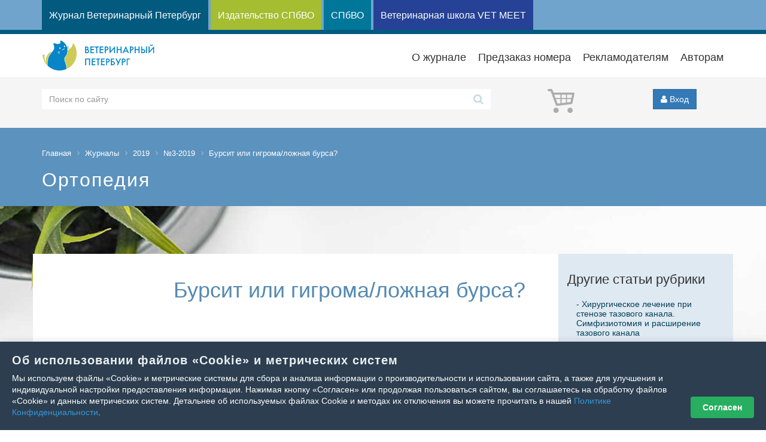

--- FILE ---
content_type: text/html; charset=UTF-8
request_url: https://spbvet.info/zhurnaly/3-2019/bursit-ili-gigroma-lozhnaya-bursa/
body_size: 16097
content:

<!DOCTYPE html>
<html lang="ru">
<head>
    <meta name="viewport" content="width=device-width,initial-scale=1">
    <meta http-equiv="Content-Type" content="text/html; charset=UTF-8" />
<meta name="robots" content="index, follow" />
<meta name="keywords" content="журнал ветеринарный ветеринар петербург клиника врачи диагноз животные проблемы диагностики, лечения и профилактики заболеваний животных, эффективности и безопасности применения лекарственных средств на территории РФ" />
<meta name="description" content="Специализированное научно-практическое издания для ветеринарных врачей и студентов ветеринарных ВУЗов." />
<link href="/local/templates/main2/components/bitrix/catalog.element/blocks_element/style.css?17341123052104" type="text/css"  rel="stylesheet" />
<link href="/local/templates/main2/components/bitrix/news.list/others_item_rubric/style.css?1734112305369" type="text/css"  rel="stylesheet" />
<link href="/css/bootstrap.css?1734112231145985" type="text/css"  data-template-style="true"  rel="stylesheet" />
<link href="/css/jquery.fancybox.min.css?173411223113706" type="text/css"  data-template-style="true"  rel="stylesheet" />
<link href="/css/font-awesome.min.css?173411223127466" type="text/css"  data-template-style="true"  rel="stylesheet" />
<link href="/css/owl.carousel.css?17341122311476" type="text/css"  data-template-style="true"  rel="stylesheet" />
<link href="/css/owl.theme.css?17341122311665" type="text/css"  data-template-style="true"  rel="stylesheet" />
<link href="/css/lightslider.css?17341122318120" type="text/css"  data-template-style="true"  rel="stylesheet" />
<link href="/local/templates/main2/components/bitrix/sale.basket.basket.line/top/style.css?17341123054439" type="text/css"  data-template-style="true"  rel="stylesheet" />
<link href="/bitrix/components/bitrix/breadcrumb/templates/.default/style.css?1734112270585" type="text/css"  data-template-style="true"  rel="stylesheet" />
<link href="/local/templates/main2/components/bitrix/system.auth.authorize/.default/style.css?173411230547" type="text/css"  data-template-style="true"  rel="stylesheet" />
<link href="/local/templates/main2/template_styles.css?175870603427124" type="text/css"  data-template-style="true"  rel="stylesheet" />
<script src="/js/jquery-3.3.1.min.js?173411230586927"></script>
<script src="/js/bootstrap.js?173411230569707"></script>
<script src="/js/validator.min.js?17341123057729"></script>
<script src="/js/jquery.fancybox.min.js?173411230552302"></script>
<script src="/js/owl.carousel.min.js?173411230523890"></script>
<script src="/js/lightslider.min.js?173411230516023"></script>
<script src="/js/scripts.js?17341123052075"></script>
<script src="/local/templates/main2/components/bitrix/sale.basket.basket.line/top/script.js?17341123055335"></script>
<script src="/local/templates/main2/components/bitrix/system.auth.authorize/.default/script.js?17341123051045"></script>
<script>var _ba = _ba || []; _ba.push(["aid", "7e16ca2176c7149c9d08f1375c1b571a"]); _ba.push(["host", "spbvet.info"]); (function() {var ba = document.createElement("script"); ba.type = "text/javascript"; ba.async = true;ba.src = (document.location.protocol == "https:" ? "https://" : "http://") + "bitrix.info/ba.js";var s = document.getElementsByTagName("script")[0];s.parentNode.insertBefore(ba, s);})();</script>


    <title>Специализированное научно-практическое издания для ветеринарных врачей и студентов ветеринарных ВУЗов.</title>
     <meta property="og:title" content="ВЕТЕРИНАРНЫЙ ПЕТЕРБУРГ">
 <meta property="og:type" content="website">
 <meta property="og:description" content="Журнал для практикующих ветеринарных специалистов и студентов вузов ветеринарной медицины">
 <meta property="og:url" content="https://spbvet.info:443/zhurnaly/3-2019/bursit-ili-gigroma-lozhnaya-bursa/">
 <meta property="og:image" content="https://spbvet.info:443/images/og-image.jpg">
 <meta property="og:locale" content="ru_RU" />
<meta name="yandex-verification" content="62d3c6923120fe41" />
<meta name="yandex-verification" content="6cc2dd6e4067a6bd" />
<meta name="yandex-verification" content="e07904d769c57ba7" />
<meta name="yandex-verification" content="c9df1d45a0ed3e0e" />
<meta name="yandex-verification" content="62d3c6923120fe41" />


<!-- Yandex.Metrika counter -->
<script type="text/javascript" >
   (function(m,e,t,r,i,k,a){m[i]=m[i]||function(){(m[i].a=m[i].a||[]).push(arguments)};
   m[i].l=1*new Date();k=e.createElement(t),a=e.getElementsByTagName(t)[0],k.async=1,k.src=r,a.parentNode.insertBefore(k,a)})
   (window, document, "script", "https://mc.yandex.ru/metrika/tag.js", "ym");

   ym(35457855, "init", {
        clickmap:true,
        trackLinks:true,
        accurateTrackBounce:true,
        webvisor:true,
        trackHash:true
   });
</script>
<noscript><div><img src="https://mc.yandex.ru/watch/35457855" style="position:absolute; left:-9999px;" alt="" /></div></noscript>
<!-- /Yandex.Metrika counter -->

</head>
<body>
<div class="main_wrapper">
    <div id="panel"></div>
        <div class="container-fluid top_head_wrap">
        <div class="container">
            <div class="row main_top_link">
                <div class="col-md-12 top_right_tab">
                    <a href="/" class="link_magazine  btn btn-main-blue">Журнал Ветеринарный Петербург</a>
                    <a href="/izdatelstvo/" class="link_publishing btn btn-success">Издательство СПбВО</a>
                    <a href="https://www.spbvet.org/" class="link_org btn ">СПбВО</a>
                    <a href="https://sotnikov-school.ru/" class="link_shool btn">Ветеринарная школа VET MEET</a>
                </div>
            </div>
        </div>
    </div>


    <div class="wrap_top_header" style=""><!--header-->
        <div class="container">
            


    <nav class="navbar">
        <div class="navbar-header">

            <button type="button" class="navbar-toggle collapsed" data-toggle="collapse"
                    data-target="#main-header-menu" aria-expanded="false">
                <span class="sr-only">Toggler</span>
                <span class="icon-bar"></span>
                <span class="icon-bar"></span>
                <span class="icon-bar"></span>
            </button>



            <div class="logo_info_mobile">
                <a href="/">
                                            
                    
                </a>
                <div class="clearfix"></div>
                
                </div>
            </div>

        <div class="row">
            <div class="col-md-4 col-sm-4">
                <div class="logo_info">
                    <a href="/">
                                                    <img alt="Ветеринарный Петербург"
                                 src="/local/templates/main2/images/logo2.svg" style="max-width: 250px">
                                            </a>
                </div>
            </div>
            <div class="col-md-8 col-sm-8">
                <div id="main-header-menu" class="collapse navbar-collapse">
                    <ul class="nav navbar-nav navbar-right">

                        


                                                    <li>
                                <a href="/o-zhurnale.php" class="">
                                    О журнале                                </a>
                            </li>

                                                    


                            


                                                    <li>
                                <a href="/zhurnaly-zakaz/" class="">
                                    Предзаказ номера                                </a>
                            </li>

                                                    


                            


                                                    <li>
                                <a href="/reklamodatelyam.php" class="">
                                    Рекламодателям                                </a>
                            </li>

                                                    


                            


                                                    <li>
                                <a href="/avtoram.php" class="">
                                    Авторам                                </a>
                            </li>

                                                    


                                                </ul>
                </div>
            </div>
        </div>
    </nav>


        </div>
    </div>

    <div class="main-header-search">
        <div class="container">
            <div class='row'>
                <div class="col-md-8 search-top">

                    
<form  action="/search/index.php" xmlns="http://www.w3.org/1999/html"><input name="__megasoft_form" type="hidden" value="__megasoft_form">
   <div class="it-main-searchbox">									
      <div class="input-group"> 
        
         <input type="text"  name="q" placeholder="Поиск по сайту" class="form-control">
          <div class="input-group-addon">

                  <button class="search-btn"><span class="fa fa-search"></span></button>

          </div>
      </div>
   </div>
</form>                  
                </div>
                <div class="col-md-2 social-top text-center ">


                    <script>
var bx_basketFKauiI = new BitrixSmallCart;
</script>
<div id="bx_basketFKauiI" class="bx-basket bx-opener"><!--'start_frame_cache_bx_basketFKauiI'--><div class="bx-hdr-profile">
	<div class="bx-basket-block">			<a href="/personal/cart/"><img src="/img/cart.svg" alt="Корзина"></a>	</div>
</div><!--'end_frame_cache_bx_basketFKauiI'--></div>
<script type="text/javascript">
	bx_basketFKauiI.siteId       = 's1';
	bx_basketFKauiI.cartId       = 'bx_basketFKauiI';
	bx_basketFKauiI.ajaxPath     = '/bitrix/components/bitrix/sale.basket.basket.line/ajax.php';
	bx_basketFKauiI.templateName = 'top';
	bx_basketFKauiI.arParams     =  {'COMPOSITE_FRAME_MODE':'A','COMPOSITE_FRAME_TYPE':'AUTO','HIDE_ON_BASKET_PAGES':'Y','PATH_TO_AUTHORIZE':'/auth/','PATH_TO_BASKET':'/personal/cart/','PATH_TO_ORDER':'/personal/order/make/','PATH_TO_PERSONAL':'/personal/','PATH_TO_PROFILE':'/personal/','PATH_TO_REGISTER':'/auth/','POSITION_FIXED':'N','SHOW_AUTHOR':'N','SHOW_EMPTY_VALUES':'N','SHOW_NUM_PRODUCTS':'Y','SHOW_PERSONAL_LINK':'N','SHOW_PRODUCTS':'N','SHOW_REGISTRATION':'N','SHOW_TOTAL_PRICE':'N','CACHE_TYPE':'A','SHOW_DELAY':'Y','SHOW_NOTAVAIL':'Y','SHOW_IMAGE':'Y','SHOW_PRICE':'Y','SHOW_SUMMARY':'Y','POSITION_VERTICAL':'top','POSITION_HORIZONTAL':'right','MAX_IMAGE_SIZE':'70','AJAX':'N','~COMPOSITE_FRAME_MODE':'A','~COMPOSITE_FRAME_TYPE':'AUTO','~HIDE_ON_BASKET_PAGES':'Y','~PATH_TO_AUTHORIZE':'/auth/','~PATH_TO_BASKET':'/personal/cart/','~PATH_TO_ORDER':'/personal/order/make/','~PATH_TO_PERSONAL':'/personal/','~PATH_TO_PROFILE':'/personal/','~PATH_TO_REGISTER':'/auth/','~POSITION_FIXED':'N','~SHOW_AUTHOR':'N','~SHOW_EMPTY_VALUES':'N','~SHOW_NUM_PRODUCTS':'Y','~SHOW_PERSONAL_LINK':'N','~SHOW_PRODUCTS':'N','~SHOW_REGISTRATION':'N','~SHOW_TOTAL_PRICE':'N','~CACHE_TYPE':'A','~SHOW_DELAY':'Y','~SHOW_NOTAVAIL':'Y','~SHOW_IMAGE':'Y','~SHOW_PRICE':'Y','~SHOW_SUMMARY':'Y','~POSITION_VERTICAL':'top','~POSITION_HORIZONTAL':'right','~MAX_IMAGE_SIZE':'70','~AJAX':'N','cartId':'bx_basketFKauiI'}; // TODO \Bitrix\Main\Web\Json::encode
	bx_basketFKauiI.closeMessage = 'Скрыть';
	bx_basketFKauiI.openMessage  = 'Раскрыть';
	bx_basketFKauiI.activate();
</script>                </div>
                <div class="top_login col-md-2 text-center ">
                                            <div class="simpleButtonHolder userBlock noLogin" id="show-login-form">
                            <a href="#" rel="nofollow" class="btn btn-primary"><span
                                        class="fa fa-user"></span>
                                <span>Вход</span></a>
                        </div>
                    
                </div>

            </div>
        </div>
    </div>
    <!--header-->


    
                                <div class="container-fluid magazine_head" style="background: #5c92be;">
                    <div class="container">

                        <link href="/bitrix/css/main/font-awesome.css?173411226828777" type="text/css" rel="stylesheet" />
<div class="bx-breadcrumb" itemscope itemtype="http://schema.org/BreadcrumbList">
			<div class="bx-breadcrumb-item" id="bx_breadcrumb_0" itemprop="itemListElement" itemscope itemtype="http://schema.org/ListItem">
				
				<a href="/" title="Главная" itemprop="item">
					<span itemprop="name">Главная</span>
				</a>
				<meta itemprop="position" content="1" />
			</div>
			<div class="bx-breadcrumb-item" id="bx_breadcrumb_1" itemprop="itemListElement" itemscope itemtype="http://schema.org/ListItem">
				<i class="fa fa-angle-right"></i>
				<a href="/zhurnaly/" title="Журналы" itemprop="item">
					<span itemprop="name">Журналы</span>
				</a>
				<meta itemprop="position" content="2" />
			</div>
			<div class="bx-breadcrumb-item" id="bx_breadcrumb_2" itemprop="itemListElement" itemscope itemtype="http://schema.org/ListItem">
				<i class="fa fa-angle-right"></i>
				<a href="/zhurnaly/2019/" title="2019" itemprop="item">
					<span itemprop="name">2019</span>
				</a>
				<meta itemprop="position" content="3" />
			</div>
			<div class="bx-breadcrumb-item" id="bx_breadcrumb_3" itemprop="itemListElement" itemscope itemtype="http://schema.org/ListItem">
				<i class="fa fa-angle-right"></i>
				<a href="/zhurnaly/3-2019/" title="№3-2019" itemprop="item">
					<span itemprop="name">№3-2019</span>
				</a>
				<meta itemprop="position" content="4" />
			</div>
			<div class="bx-breadcrumb-item">
				<i class="fa fa-angle-right"></i>
				<span>Бурсит или гигрома/ложная бурса?</span>
			</div><div style="clear:both"></div></div>                        <div class="zag_nav zag_white">
                                Ортопедия                            </div>

                    </div>
                </div>
                <div class="magazine_body  inner_page container-fluid">

             

             

    
    <div class="container">
        <div class="rubrica_detail">
            <div class='row'>
                <div class='col-md-9 rubrica_detail_desc_wrap'>

                    <h1 class="text-right">Бурсит или гигрома/ложная бурса?</h1>

                    
                                            <div class='rubrica_detail_desc'>
                            <article>
                                <b>Автор:</b> Дуганец И. В., ветеринарный врач-хирург, Ветеринарная клиника неврологии, травматологии и интенсивной терапии, г. Санкт-Петербург, 2018 г.<br>
 <br>
 В этой статье будет затронута тема гигромы/ложной бурсы и бурсита, поскольку часто гигрому у собак называют «чужим именем», ставя диагноз «бурсит».&nbsp;<br>
 Бурса служит для уменьшения трения и избыточного давления между движущимися частями, такими как сухожилия, связки, мышцы и кости. Бурсы тесно связаны с другими анатомическими структурами, указанными выше, т. к. располагаются между ними. Бурсы очень малы. По причине их маленьких размеров и тесной связи с другими анатомическими структурами поставить диагноз «бурсит» крайне сложно.<br>
 Бурситы у собак проявляются редко и связаны с травмой во время активного движения. Им сопутствуют травмы связок, сухожилий. Данное заболевание описано как характерная патология для рабочих собак, но может встречаться и у других собак. Бурситы также возникают вследствие тупой или колотой травмы в области бурсы.&nbsp; Описания случаев возникновения бурситов вследствие инфекционных болезней и распространения заболевания гематологическим путем у собак отсутствуют.<br>
 Бурситы хорошо описаны и изучены у людей и лошадей, однако информации о бурситах, возникающих у собак, мало.<br>
 <br>
 <b>Опубликована информация о нескольких характерных заболеваниях бурс у собак:</b><br>
<ol>
	<li>Острый закрытый/неосложненный бурсит – бурса лучевого разгибателя запястья у гончих борзых. После бега собака хромает и появляется местный отек.</li>
	<li>Теносиновит (бурсит) двуглавой мышцы плеча развивается как следствие местной травмы или растяжения сухожилия. Клинически проявляется постоянной или периодической хромотой, при этом отмечается болезненность в области поражения. Рентгенологически можно обнаружить кальцификацию в области сухожилия двуглавой мышцы плеча. Лечением является ограничение подвижности, применение НПВС, локальное введение кортикостероидов, перенос сухожилия бицепса.</li>
</ol>
 <b>Примечание:&nbsp;</b>у собак нет настоящей (истинной) бурсы между сухожилием бицепса и плечевой костью.<br>
<ol>
	<li>Хроническая кальцификация бурсы над большим вертелом бедренной кости обнаруживается случайно при рентгенологическом исследовании. Клинических проявлений нет.</li>
</ol>
 Исходя из вышеизложенного можно сделать вывод, что при бурсите будет наблюдаться хромота разной степени выраженности.<br>
<h2>Гигрома, или ложная бурса</h2>
 Наиболее часто гигромы образуются в области латерального аспекта локтевого бугра, реже – в области латерального или каудального аспекта пяточной кости, скакательного сустава (фото 1), крыльев подвздошных костей и седалищных костей таза, большого вертела бедренной кости. В литературе описаны случаи развития гигром в области затылочной кости и остистых отростков в грудном отделе. Гигромы представляют собой изменения от отека подкожной клетчатки разной степени выраженности до объемного флюктуирующего образования.&nbsp;<br>
<div id="exp">
 <a href="/upload/medialibrary/471/471d125e7944aaf0617169308c883451.jpg" title="Рис. 1" class="fancybox"><img alt="Рис. 1" src="/upload/medialibrary/471/471d125e7944aaf0617169308c883451.jpg" id="exp" title="Рис. 1"><span id="exp">Фото 1. Места возможного формирования гигром. В данном случае хорошо наблюдается слабовыраженная защитная мозоль.</span></a>
</div>
 <br>
 Гигромы/ложные бурсы не имеют связи с бурсами, они располагаются поверхностно в указанных выше областях. Образование гигром связано с небольшим объемом мягких тканей, покрывающих кость. Во время того, как животное садится, встает, ложится, просто лежит или сидит на своем месте (и все эти действия происходят на твердой поверхности), оказывается сильное давление на данные участки. Давление передается в разной степени на подлежащие мягкие ткани (кожу, подкожную клетчатку, фасции, надкостницу и кость). В результате постоянно повторяющегося избыточного давления/травмы развивается защитный механизм – гигрома.<br>
 Давление, которое оказывается на мягкие ткани, нарушает кровообращение, что приводит к воспалению, отеку, гибели клеток, появлению гематомы и образованию плотной капсулы вокруг гематомы.<br>
 Несколько стадий развития болезни&nbsp;<br>
 <br>
 Первоначально процесс характеризуется расширением кровеносных сосудов, воспалением и отеком кожи и подлежащих тканей в области костного выступа. Затем вследствие повторяющейся травмы в подкожной клетчатке образуются гематомы. На этом этапе развития болезни для лечения достаточно ношения бандажа, а для предотвращения повторного травмирования должны быть предусмотрены мягкие подстилки в местах отдыха животных. В случае, когда фактор травмы не устранен, гематома не адсорбируется из-за хронического травмирования тканей, ее окружающих. Образуется капсула, заполненная жидкостью, – это и называют гигромой, или ложной бурсой.&nbsp;<br>
 <br>
 Если на данной стадии не начать своевременное лечение, происходит усиление экссудации и воспаления, приводящее к утолщению капсулы и увеличению экссудата в полости гигромы, а также к образованию трофических язв и свищей кожи.<br>
 <br>
 Гигрома отделена от кожи рыхлой тканью, имеет плотную стенку, наполнена слизистой жидкостью, которая, в зависимости от степени травмирования, имеет оттенки цвета от желтого до красного. Эта жидкость менее вязкая в сравнении с синовиальной и содержит меньше белка. Капсула гигромы состоит из грануляционной ткани с большим количеством коллагена. Внутренний слой эпителия не содержит эпителиальной выстилки, а состоит из фибробластов, которые и придают эпителию ложный вид. В полости гигромы образуются ворсинки из фибрина с частицами гиалинового хряща (фото 2).&nbsp;<br>
<div id="exp">
 <a href="/upload/medialibrary/16d/16d1073d3040aa8142d3caa131cf7453.jpg" title="Рис. 2" class="fancybox"><img alt="Рис. 2" src="/upload/medialibrary/16d/16d1073d3040aa8142d3caa131cf7453.jpg" id="exp" title="Рис. 2"><span id="exp">Фото 2. Содержимое полости гигромы.</span></a>
</div>
 Гигромы бывают острыми и хроническими, осложненными и неосложненными.<br>
 Острая закрытая негнойная/неосложненная форма. При продолжении травмирующего воздействия полость гигромы увеличивается в размерах. По-прежнему в большинстве случаев она остается безболезненной (иногда незначительная болезненность может наблюдаться при пальпации) и не вызывает хромоты. Лечение этой формы гигромы осуществляют исключительно по косметическим причинам.<br>
 Острая закрытая гнойная/осложненная форма. У собак гигромы являются асептическими. Попадание микрофлоры происходит в основном при пункции полости гигромы с целью аспирации содержимого или при инъекции кортикостероидов в полость гигромы. Инфицированная гигрома – это гнойный процесс, сопровождающийся гиперемией, выраженным отеком и воспалением, которые могут распространяться дистально до запястного сустава и в таком случае могут быть болезненными.<br>
<h3>Хроническое течение</h3>
 &nbsp;Обычно гигромы небольшие по размеру и могут быть у собаки на протяжении всей жизни. Они безболезненны при пальпации и не вызывают хромоты. Со временем стенка гигромы утолщается, а ее полость уменьшается. В таком случае лечения не требуется (примеры хронической неосложненной гигромы у собак на фото 3–5).&nbsp;<br>
<div id="exp">
 <a href="/upload/medialibrary/355/355e300f647336dcd9d036a37ea15a1f.jpg" title="Рис. 3" class="fancybox"><img alt="Рис. 3" src="/upload/medialibrary/355/355e300f647336dcd9d036a37ea15a1f.jpg" id="exp" title="Рис. 3"><span id="exp">Фото 3. Отек в области локтевого бугра и защитная мозоль у собаки.</span></a>
</div>
<div id="exp">
 <a href="/upload/medialibrary/045/0459285c2a4281b59e111944b81c2464.jpg" title="Рис. 4" class="fancybox"><img alt="Рис. 4" src="/upload/medialibrary/045/0459285c2a4281b59e111944b81c2464.jpg" id="exp" title="Рис. 4"><span id="exp">Фото 4. Защитная мозоль в области локтевого бугра у возрастной собаки.</span></a>
</div>
<div id="exp">
 <a href="/upload/medialibrary/3cf/3cfca6caabfe1a7d71a619c1eb7a4d40.jpg" title="Рис. 5" class="fancybox"><img alt="Рис. 5" src="/upload/medialibrary/3cf/3cfca6caabfe1a7d71a619c1eb7a4d40.jpg" id="exp" title="Рис. 5"><span id="exp">Фото 5. Хроническая гигрома в стадии обострения. Отек в области локтевого бугра, образование флюктуирующей припухлости, видна защитная мозоль.</span></a>
</div>
 Хроническая осложненная/гнойная форма. В случае отсутствия правильного лечения при острой гнойной фазе без использования дренирования полости гигромы развивается гранулематозное воспаление и образуется множество пазух. В области подлежащей кости можно наблюдать периостальную реакцию.<br>
 Лечение гигром<br>
 Подходы к лечению гигром остаются дискутабельными, поскольку описываются разные результаты лечения небольших групп животных при использовании одних и тех же методов.<br>
 На начальных стадиях при появлении отека гигрома лечится в монорежиме с применением защитных повязок в течение 2–3 недель и мягкой подстилки (фото 6).&nbsp;<br>
<div id="exp">
 <a href="/upload/medialibrary/2c8/2c86cc57046b8e35c26d8463575adf21.jpg" title="Рис. 6" class="fancybox"><img alt="Рис. 6" src="/upload/medialibrary/2c8/2c86cc57046b8e35c26d8463575adf21.jpg" id="exp" title="Рис. 6"><span id="exp">Фото 6. Пример защитного бандажа, который используется для постоянного ношения.</span></a>
</div>
 <br>
 <b>При развитии острой неосложненной формы гигромы подходы к лечению следующие:</b><br>
<ol>
	<li>лечение небольших гигром может проходить в монорежиме с применением защитных повязок и мягкой подстилки;</li>
	<li>аспирация содержимого полости, применение защитных повязок и мягкой подстилки;&nbsp;</li>
	<li>аспирация содержимого полости, введение в полость гигромы глюкокортикоидов, применение защитных повязок и мягкой подстилки.</li>
</ol>
 <br>
 <br>
 В литературных источниках упоминается, что после 3–4-кратного проведения пункции полости гигромы с отведением содержимого и при отсутствии положительной динамики данный метод считается неэффективным, поэтому рекомендуется прибегнуть к другим вариантам лечения.<br>
 В случае, когда стенка гигромы толстая, следует сразу осуществлять дренирование с последующим применением повязок даже при небольшом размере гигромы. Важно обеспечить дренирование всех полостей (постановка нескольких дренажей). Чаще используют пассивные открытые дренажи, в этом случае повязки необходимо менять каждый день. В случае использования закрытого дренажа смена повязок возможна через 4–5 дней.&nbsp;<br>
 Дренаж устанавливают на 3 недели. После его удаления раневые повязки продолжают накладывать до полного заживления ран. А защитные повязки/бандаж применяют постоянно наряду с мягкой подстилкой.<br>
 При развитии острой осложненной гигромы подход к лечению такой же, как и при острой неосложненной форме.<br>
 В процессе дренирования гигромы происходит фиброзирование ее полости и прекращается продукция жидкости.<br>
 При образовании трофических язв и свищей на коже (фото 7–9) применяется тотальная хирургия с полным иссечением гигромы и пораженного участка кожи. При этом образуется значительный дефект кожи, для укрытия которого потребуется трансплантация кожного или кожно-мышечного лоскута. После проведения операции по трансплантации лоскута необходимо обеспечить строгое ограничение подвижности пациента, поскольку его активные движения могут способствовать расхождению швов и отторжению лоскута.<br>
<div id="exp">
 <a href="/upload/medialibrary/590/590fc37413d5dffb82669a84ddf392c2.jpg" title="Рис. 7" class="fancybox"><img alt="Рис. 7" src="/upload/medialibrary/590/590fc37413d5dffb82669a84ddf392c2.jpg" id="exp" title="Рис. 7"><span id="exp">Фото 7. Трофическая язва в области локтевого бугра – следствие гигромы в области локтя.</span></a>
</div>
<div id="exp">
 <a href="/upload/medialibrary/cb8/cb8c7de4a352d78429a18b6bf2bbd9ff.jpg" title="Рис. 8" class="fancybox"><img alt="Рис. 8" src="/upload/medialibrary/cb8/cb8c7de4a352d78429a18b6bf2bbd9ff.jpg" id="exp" title="Рис. 8"><span id="exp">Фото 8. Трофическая язва в области локтевого бугра – следствие гигромы в области локтя.</span></a>
</div>
<div id="exp">
 <a href="/upload/medialibrary/9c5/9c5eeda70ae6cac341d29d8f8f807c83.jpg" title="Рис. 9" class="fancybox"><img alt="Рис. 9" src="/upload/medialibrary/9c5/9c5eeda70ae6cac341d29d8f8f807c83.jpg" id="exp" title="Рис. 9"><span id="exp">Фото 9. Результат гигромы в области скакательного сустава у таксы. Снимок сделан перед проведением хирургического лечения (фото Лавровой К. А. Ветеринарная клиника доктора Сотникова, Санкт-Петербург).</span></a>
</div>
 Важно помнить, что главным фактором в развитии гигромы является хроническая травма, поэтому ее необходимо устранить, что (как упоминалось выше) достигается путем применения защитных повязок и мягкой подстилки в местах отдыха собаки.<br>
 К тотальной хирургической технике прибегают только в случае неэффективности других методов лечения либо при наличии язв и свищей.<br>
 <br>
 <b>Выводы:</b><br>
<ol>
	<li>Бурситы у собак встречаются крайне редко и чаще – у рабочих собак. При развитии бурсита у пациентов наблюдаются хромота и болезненность, но при этом не образуются флюктуирующие припухлости.&nbsp;</li>
	<li>При развитии гигромы/ложной бурсы не наблюдаются хромота и болезненность (т. к. не затрагиваются мышцы, связки, сухожилия) и образуется припухлость разной степени выраженности.&nbsp;</li>
	<li>Часто бурситами называют гигромы/ложные бурсы. Наиболее распространенное место образования гигром у собак – это латеральный аспект локтевого бугра.</li>
	<li>Хронические гигромы с образованием выраженной защитной мозоли лечения не требуют.</li>
	<li>Существует противоречивая информация, связанная с методами лечения гигром, в частности включающими локальное применение глюкокортикостероидов и тотальную хирургию в области гигром.</li>
</ol>
 <b>Литература:</b>
<div class="litra">
	<ol>
		<li>Johnston D. E. Bursitis and Tendinitis. In: Disease Mechanisms in Small Animal Surgery. Bojrab M. J. (ed). 2nd edition. Lea and Febiger: Philadelphia, pp. 1089–1093, 1993.</li>
		<li>Ягников С. А. Гигрома локтевого сустава / С. А. Ягников и др. Российский ветеринарный журнал. Мелкие домашние и дикие животные, № 3, с. 22–29, 2010.</li>
		<li>Fossum T. W. Small Animal Surgery. Mosby Publication, 2nd edition, p. 239, 1997.</li>
		<li>Johnston D. E. Hygroma of the elbow in dogs. J Am Vet Med Assoc, 167: 213, 1975.</li>
		<li>Hamish R. Denny, Steven J. Butterworth. A Guide to Canine and Feline Orthopaedic Surgery. 4th edition, 2008.</li>
		<li>Masahiro Okumura. Diagnosis and treatment of joint diseases of small animals, 2011.</li>
		<li>Johnston D. E. Hygroma of the elbow in dogs. J Am Vet Med Assoc, Aug 1; 167(3): 213–219, 1975.&nbsp;</li>
		<li>Kim J. Y. A Randomized Trial Among Compression Plus Nonsteroidal Antiinflammatory Drugs, Aspiration, and Aspiration With Steroid Injection for Nonseptic Olecranon Bursitis / J. Y. Kim et al. Clin&nbsp;Orthop&nbsp;Relat&nbsp;Res. Mar, 474(3): 776&nbsp;–&nbsp;783&nbsp;,&nbsp;2016.</li>
		<li>Pavletic M. M., Brum D. E. Successful closed suction drain management of a canine elbow hygroma / Journal of Small Animal Practice, Vol. 56, No. 7, pp. 476–479, 2015.</li>
	</ol>
</div>
 <br></article>
                        </div>
                    


                </div>
                <div class="col-md-3 left_block">
                    <div class="left_block_wrap">
                        <div class="other_articles_rubric">
                                <div class="others_rubrics">
        <span class="zag_rubrics">Другие статьи рубрики</span>
                                <div class="others_article"  id="bx_3218110189_1065">
                <a class="" href="/zhurnaly/1-2025/khirurgicheskoe-lechenie-pri-stenoze-tazovogo-kanala-simfiziotomiya-i-rasshirenie-tazovogo-kanala/">
                   - Хирургическое лечение при стенозе тазового канала. Симфизиотомия и расширение тазового канала                </a>
            </div>
                                <div class="others_article"  id="bx_3218110189_1060">
                <a class="" href="/zhurnaly/1-2025/obzor-rezultatov-artroskopicheskikh-issledovaniy-bolezni-medialnogo-venechnogo-otrostka/">
                   - Обзор результатов артроскопических исследований болезни медиального венечного отростка                </a>
            </div>
                                <div class="others_article"  id="bx_3218110189_1045">
                <a class="" href="/zhurnaly/4-2024/khirurgicheskoe-lechenie-medialnogo-vyvikha-nadkolennika-4-y-stepeni-u-sobaki-s-primeneniem-additivn/">
                   - Хирургическое лечение медиального вывиха надколенника 4-й степени у собаки с применением аддитивных технологий                </a>
            </div>
                                <div class="others_article"  id="bx_3218110189_935">
                <a class="" href="/zhurnaly/3-2012/01-chast-1-rabochiy-algoritm-vybora-metodov-lecheniya-pri-narusheniyakh-razvitiya-medialnogo-otdela-lok/">
                   - Часть 1. Рабочий алгоритм выбора методов лечения при нарушениях развития медиального отдела локтевого сустава у собак                </a>
            </div>
                                <div class="others_article"  id="bx_3218110189_822">
                <a class="" href="/zhurnaly/2-2021/epifizeoliz-golovki-bedrennoy-kosti-rastushchikh-zhivotnykh/">
                   - Эпифизеолиз головки бедренной кости растущих животных                </a>
            </div>
                                <div class="others_article"  id="bx_3218110189_760">
                <a class="" href="/zhurnaly/3-2020/podkhod-k-patsientu-s-perelomami-kostey-taza/">
                   - Подход к пациенту с переломами костей таза                </a>
            </div>
                                <div class="others_article"  id="bx_3218110189_698">
                <a class="" href="/zhurnaly/3-2019/bursit-ili-gigroma-lozhnaya-bursa/">
                   - Бурсит или гигрома/ложная бурса?                </a>
            </div>
                                <div class="others_article"  id="bx_3218110189_673">
                <a class="" href="/zhurnaly/2-2019/khirurgicheskoe-lechenie-osteosarkomy-luchevoy-kosti-u-sobaki/">
                   - Хирургическое лечение остеосаркомы лучевой кости у собаки II часть                </a>
            </div>
                                <div class="others_article"  id="bx_3218110189_662">
                <a class="" href="/zhurnaly/1-2019/khirurgicheskoe-lechenie-osteosarkomy-1/">
                   - Хирургическое лечение остеосаркомы лучевой кости у собаки  I часть                </a>
            </div>
                                <div class="others_article"  id="bx_3218110189_629">
                <a class="" href="/zhurnaly/1-2019/displaziya-tazobedrennykh-sustavov/">
                   - Дисплазия тазобедренных суставов: ранняя диагностика                </a>
            </div>
                <div class="clearfix"></div>
    </div>
                        </div>
                    </div>
                </div>
                <div class="clearfix"></div>
            </div>
        </div>
    </div>

    </div>
    </div>
    </div>

<div class="main-footer">
    <div class="container">
        <div class="row">
            <div class="col-md-3 col-sm-6">
                                    <span class="zag-fut">Контакты журнала</span>
                    <div class="text_footer">
	<p>
		 По всем вопросам приобретения журнала Ветеринарный Петербург обращайтесь:<br>
	</p>
	<p>
		 Тел: <a href="tel:+7-960-272-75-98">+7-960-272-75-98</a>
	</p>
	<p>
 <a href="mailto:tatyana.albul@yandex.ru">tatyana.albul@yandex.ru</a>
	</p>
	<p>
		 По всем вопросам приобретения книг обращайтесь:
	</p>
	<p>
 <a href="tel:+79500013314">+7 (950) 001-33-14</a>
	</p>
	<p>
 <a href="mailto:cdoba-tan@yandex.ru">cdoba-tan@yandex.ru</a>
	</p>
</div>
 <br>
<p style="position: relative;left: -7px;">
 <a href="https://t.me/vetpeterburg"><img alt="Telegram" src="/upload/medialibrary/62a/5bwhsn22zbehk5yrpoly0c0ymnqhmwi0.png" style="height: 40px;">&nbsp;vetpeterburg</a>
</p>
<p style="position: relative;left: -7px;">
 <a href="https://vk.com/spbvetinfo"><img alt="Telegram" src="/upload/medialibrary/626/qnjzd6n95v6lzqn0haefs6mhjbiwoo90.png" style="height: 40px;">&nbsp;Ветеринарный Петербург</a>
</p>            </div>

            
                <div class="col-md-6 col-sm-6">
                    <span class="zag-fut">Покупка бумажной версии</span>
                    <p class="text_footer">
                        <div class="text_footer">
	 Чтобы приобрести бумажную версию&nbsp;журнала необходимо оформить заказ&nbsp;и оплатить его онлайн.<br>
	 Доставка выполняется Почтой России. <br>
	 Стоимость экземпляра журнала указанна с учетом доставки.&nbsp;<br>
	 По вопросам рассылки в другие странны обращайтесь к заместителю главного редактора: <a href="mailto:tatyana.albul@yandex.ru">tatyana.albul@yandex.ru</a>.
</div>
<br>                    </p>
                    <br>
                    <a class="btn btn-primary" href="/zhurnaly-zakaz/">Предзаказ</a>

                </div>

                    </div>
    </div>
</div>

<div class="copy-footer text-center">
    <p>
	 © Издательство Санкт-Петербургское ветеринарное общество | <a href="/politika-konf.php">Политика конфиденциальности</a> | <a href="/pravila-ispolzovaniya.php">Правила использования</a>&nbsp;| <a href="http://www.spbvet.info/user_agreement/">Пользовательское соглашение</a>
</p></div>

<a href="#" id="toTop"><img src='/upload/medialibrary/04c/04c53195e0f72cc46b0bcdf77ebb0c73.png' border="0"
                            align="absmiddle"/></a>

<div class="modal modal-auth fade in" tabindex="-1" role="dialog" id="auth-modal">
    <div class="modal-dialog">
        <div class="modal-back-holder">
            <div class="modal-content clearfix">
                <div class="closeButton" data-dismiss="modal"></div>
                <div class="modal-body">
                    <div class="modalContent">
                        
<div class="container-fluid">

    <div class="login-popup-form" id="login-area">

        <form  name="form_auth" method="post" target="_top" action="/zhurnaly/3-2019/bursit-ili-gigroma-lozhnaya-bursa/"><input name="__megasoft_form" type="hidden" value="__megasoft_form">

            <div class="row">
                <div class="col-md-12">
                    <h2 class="text-left">Авторизация</h2>
                    <div class="notify alert alert-info dhider">Необходимо пройти регистрацию или авторизироваться в имеющемся аккаунте.</div>

                    
                    <div class="messageBox text-center"></div>


                    <input type="hidden" name="AUTH_FORM" value="Y"/>
                    <input type="hidden" name="TYPE" value="AUTH"/>
                                            <input type="hidden" name="backurl" value="/zhurnaly/3-2019/bursit-ili-gigroma-lozhnaya-bursa/"/>
                                        
                    <div class="form-group">
                            <input placeholder="Email:" class="form-control" type="text"
                                   name="USER_LOGIN"
                                   maxlength="255" value=""/>
                    </div>
                    <div class="form-group">
                        <input placeholder="Пароль:"
                                                      class="form-control" type="password"
                                                      name="USER_PASSWORD" maxlength="255"/>
                    </div>
                    <div class="show-pass">
                        <input type="checkbox" id="showpass" onclick="togglePass('USER_PASSWORD')">
                        <label for="showpass">Показать пароль</label>
                    </div>
                    <div class="form-group">
                        <a class="" href="/auth/forgot-password/">Восстановить пароль</a>
                    </div>

                                    </div>
            </div>

            <div class="row">
                <div class="col-md-12">
                    <div class="text-left">
                        <div class="login-popup-form__login-button">
                            <button class="btn btn-success" type="submit"
                                    name="Login">Войти</button>
                            
                            <a class="btn btn-default" href="/auth/registration/?backurl=/zhurnaly/3-2019/bursit-ili-gigroma-lozhnaya-bursa/">Зарегистрироваться</a>
                        </div>
                    </div>
                </div>
            </div>
        </form>
    </div>
</div>
<script type="text/javascript">
        try {
        document.form_auth.USER_LOGIN.focus();
    } catch (e) {
    }
    </script>


                    </div>
                </div>
            </div>
        </div>
    </div>
</div>
<script type="text/javascript">
    $(function () {
        $.fn.scrollToTop = function () {
            $(this).hide().removeAttr("href");
            if ($(window).scrollTop() != "0") {
                $(this).fadeIn("slow")
            }
            var scrollDiv = $(this);
            $(window).scroll(function () {
                if ($(window).scrollTop() == "0") {
                    $(scrollDiv).fadeOut("slow")
                } else {
                    $(scrollDiv).fadeIn("slow")
                }
            });
            $(this).click(function () {
                $("html, body").animate({scrollTop: 0}, "slow")
            })
        }
    });
    $(function () {
        $("#toTop").scrollToTop();
    });
</script>

<div class="cookie-banner" id="cookieBanner">
    <div class="cookie-content">
      <h3 class="cookie-title">Об использовании файлов «Cookie» и метрических систем</h3>
      <div class="cookie-text">
        <p style="color:#fff!important;">Мы используем файлы «Cookie» и метрические системы для сбора и анализа информации о производительности и использовании сайта, а также для улучшения и индивидуальной настройки предоставления информации. Нажимая кнопку «Согласен» или продолжая пользоваться сайтом, вы соглашаетесь на обработку файлов «Cookie» и данных метрических систем. Детальнее об используемых файлах Cookie и методах их отключения вы можете прочитать в нашей <a href="https://spbvet.info/politika-konf.php" title="Политика Конфиденциальности" target="_blank">Политике Конфиденциальности</a>.</p>
      </div>
    </div>
    <div class="cookie-buttons">
      <button class="cookie-btn accept-all" onclick="acceptCookies()">Согласен</button>
    </div>
  </div>

<style>
    .cookie-banner {
      position: fixed;
      bottom: 0;
      left: 0;
      right: 0;
      background: #2c3e50;
      color: #ecf0f1;
      padding: 20px;
      box-shadow: 0 -2px 10px rgba(0, 0, 0, 0.1);
      z-index: 1000;
      display: flex;
      flex-wrap: wrap;
      justify-content: space-between;
      align-items: flex-start;
      gap: 15px;
    }
    
    .cookie-content {
      flex: 1;
      min-width: 300px;
    }
    
    .cookie-title {
      margin: 0 0 10px 0;
      font-size: 18px;
      font-weight: bold;
      color: #ecf0f1;
    }
    
    .cookie-text {
      margin: 0;
    }
    
    .cookie-text p {
      margin: 0;
      line-height: 1.4;
      font-size: 14px;
    }
    
    .cookie-text a {
      color: #3498db;
      text-decoration: none;
    }
    
    .cookie-text a:hover {
      text-decoration: underline;
    }
    
    .cookie-buttons {
      display: flex;
      gap: 10px;
      flex-wrap: wrap;
      align-self: flex-end;
    }
    
    .cookie-btn {
      padding: 10px 20px;
      border: none;
      border-radius: 4px;
      cursor: pointer;
      font-weight: bold;
      font-size: 14px;
      transition: background-color 0.3s ease;
    }
    
    .accept-all {
      background: #27ae60;
      color: white;
    }
    
    .accept-all:hover {
      background: #229954;
    }
    
    @media (max-width: 768px) {
      .cookie-banner {
        flex-direction: column;
        text-align: left;
        align-items: stretch;
      }
      
      .cookie-content {
        min-width: unset;
      }
      
      .cookie-title {
        font-size: 16px;
      }
      
      .cookie-buttons {
        width: 100%;
        justify-content: center;
        align-self: stretch;
      }
      
      .cookie-btn {
        flex: 1;
        max-width: 200px;
      }
    }
    
    @media (max-width: 480px) {
      .cookie-banner {
        padding: 15px;
      }
      
      .cookie-title {
        font-size: 15px;
        margin-bottom: 8px;
      }
      
      .cookie-text p {
        font-size: 13px;
      }
    }
</style>

<script>
    // Проверка согласия (работает с куки и localStorage)
    function checkCookieConsent() {
      // 1. Проверяем куки (30 дней)
      const cookiesAccepted = document.cookie
        .split('; ')
        .find(row => row.startsWith('cookies_accepted='));
      
      // 2. Проверяем localStorage (для обратной совместимости)
      const lsAccepted = localStorage.getItem('cookiesAccepted');
      
      return cookiesAccepted || lsAccepted;
    }
    
    // Установка согласия на 30 дней
    function acceptCookies() {
      const expiryDate = new Date();
      expiryDate.setDate(expiryDate.getDate() + 30); // 30 дней срок
      
      document.cookie = `cookies_accepted=true; expires=${expiryDate.toUTCString()}; path=/`;
      localStorage.setItem('cookiesAccepted', 'true'); // fallback
      document.getElementById('cookieBanner').style.display = 'none';
    }
    
    // Скрываем баннер если согласие есть
    if(checkCookieConsent()) {
      document.getElementById('cookieBanner').style.display = 'none';
    }
</script>





<script>
                document.addEventListener('DOMContentLoaded', function() {
                    createHashField();
                    setInterval(function() {
                        createHashField();
                    },2000);
                            
                     function createHashField(){
                        let hashField = document.createElement("input");
                        hashField.type = 'hidden';
                        hashField.name = '__megasoft_hash';
                        hashField.value = 'ae2e04ff5ba25d5228b9701e9ceeda3b';
                        let x = document.querySelectorAll("form");
                        for (let i = 0; i < x.length; i++) {
                            if(!x[i].querySelector("input[name='__megasoft_hash']")){
                                x[i].appendChild(hashField);
                            }
                        }
                     }        
                });
                </script>
</body>
</html>

--- FILE ---
content_type: text/css
request_url: https://spbvet.info/local/templates/main2/components/bitrix/catalog.element/blocks_element/style.css?17341123052104
body_size: 509
content:
.magazine_body {
    background: url(/images/bg-magazines.jpg) no-repeat #f4f4f4;
}

.rubrica_detail {
    margin: 80px 0;
}


.rubrica_detail .rubrica_detail_desc {
    padding: 40px;
    color: #6b6b6b;
    font-size: 14px;
    line-height: 160%;
}

.get_mini_file a{
    display: block;
    margin-right: 40px;
}

.rubrica_detail_desc_wrap h1 {
    color: #538ab1;
    text-align: right;
    font-family: 'Roboto', 'Arial';
    margin: 40px;
}

.rubrica_detail_desc h2, h3, h4, h5, h6 {
    letter-spacing: 1px;
    font-family: 'Roboto', 'Arial';
    margin: 20px 0;
}

.rubrica_detail .row {
    background: #dfe9f2;
}

.rubrica_detail .row .left_block {
    background: #dfe9f2;
}

.rubrica_detail .row .left_block .left_block_wrap {
    padding: 30px 0px;
}

.rubrica_detail .row .left_block .left_block_wrap .others_article{
    margin: 15px 0;
}

.rubrica_detail_desc_wrap {
    background: #fff;
    padding:1px;
}

h1, .h1 {
    font-size: 36px !important;
}

h2{
    font-size: 26px !important;
}

h3 {
    font-size: 20px !important;
}

h4 {
    font-size: 18px !important;
}

h5 {
    font-size: 16px !important;
}



.rubrica_detail .rubrica_detail_desc strong {
    margin: 10px 0;
    font-weight: bold;
}

.rubrica_detail .rubrica_detail_desc article {
    -webkit-column-count: 2;
    -moz-column-count: 2;
    column-count: 2;
}

.rubrica_detail .rubrica_detail_desc article h1 {
    -webkit-column-span: all;
    column-span: all;
}

b, strong {
    font-weight: bold;
    font-family: 'Roboto', sans-serif;
}

@media (max-width: 768px) {

    h1, .h1 {
        font-size: 26px !important;
    }

    h2, .h2, h3, .h3, h4, .h4, h5, .h5, h6, .h6 {
        font-size: 20px !important;
    }


    .rubrica_detail_desc_wrap h1 {
        margin: 40px 10px;
    }

    .rubrica_detail .rubrica_detail_desc {
        padding: 10px;

    }

    .rubrica_detail .rubrica_detail_desc iframe {
        width: 100%;
        height: 200px;

    }
    .rubrica_detail .rubrica_detail_desc article {
        -webkit-column-count: 1;
        -moz-column-count: 1;
        column-count: 1;
    }

}


--- FILE ---
content_type: text/css
request_url: https://spbvet.info/local/templates/main2/components/bitrix/news.list/others_item_rubric/style.css?1734112305369
body_size: 237
content:
.others_rubrics{
     padding: 0;
 }
.others_rubrics .others_article{
    padding: 0 0 0 15px ;
}
.others_rubrics h3{
    margin-bottom: 30px;
}
.others_rubrics a{
    display: block;
    margin-bottom: 15px;
    font-size: 14px;
}

.zag_rubrics {
	display: block;
    font-size: 22px;
    font-weight: 300;
    margin: 0px 0 20px;
    font-family: 'Roboto', 'Arial';
}

--- FILE ---
content_type: text/css
request_url: https://spbvet.info/local/templates/main2/components/bitrix/system.auth.authorize/.default/style.css?173411230547
body_size: -84
content:

.login-popup-form {
    margin-bottom: 30px;
}

--- FILE ---
content_type: text/css
request_url: https://spbvet.info/local/templates/main2/template_styles.css?175870603427124
body_size: 5418
content:
body {
    margin: 0;
    padding: 0;
    font: normal 100% Tahoma, Arial, sans-serif;
}

html, body {
    margin: 0;
    padding: 0;
    border: 0;
    outline: 0 !important;
    font-size: 100%;
    vertical-align: baseline;
    height: 100%;
}

.main_wrapper {
    width: 100%;
    height: auto !important;
    min-height: 100%;
    background-color: #fff;
    position: relative;
}

.main_wrapper .btn-success {
    color: #fff;
    background-color: #a4bd31;
}

/*header*/
.wrap_top_top_header {
    margin: 0;
    padding: 0;
    background: #035a7f;
    box-shadow: 0 1px 1px 1px rgba(0, 0, 0, 0.4);
    background-position: 0% 100%;
    border-bottom: 4px #99cc66 solid;
    height: 36px;
}

.top_top_header {
    margin: 0 auto;
    max-width: 980px; /* 980px / 16px = 980px */
    height: 36px;
}

.top_top_header img {

    padding-top: 3px;
}

.inner_padding img {
    padding: 10px;
}

.ps_logo img {
    height: 66px !important;
}

.wrap_top_header {
    margin: 0;
    padding: 0;
    background: #fff;
    /*height: 70px;*/
    background-position: 0% 100%;
    border-top: 7px solid #035a7f;
}

/*logo*/

.logo_info_mobile {
    display: none;
    color: #777;
    font-size: 14px;
    font-family: 'Roboto', 'Arial';
    font-weight: 300;
}

.logo_info_mobile img {
    position: relative;
    top: -10px;
}

.logo_info {
    width: 412px;
    color: #777;
    display: inline-block;
    font-size: 16px;
    vertical-align: middle;
    font-family: 'Roboto', 'Arial';
    font-weight: 300;

}

.logo_info img {
    display: block;
    float: left;
    max-height: 50px;
    margin-top: 10px;
    margin-bottom: 10px;
}

.logo_info .logo_text {
    position: relative;
    top: 8px;
}

.logo_info:hover {
    text-decoration: none;
}

.wrap_top_header .nav {
    margin-top: 18px;
}

.wrap_top_header .navbar {
    margin-bottom: 0px;
}

.wrap_top_header .navbar-toggle {
    background-color: #F5F5F5;
    border: 1px solid #ccc;
    margin-top: 15px;
}

.wrap_top_header .navbar-toggle .icon-bar {
    background: #035a7f;
}

.wrap_top_header .navbar-collapse {
    padding-right: 0;
}

.wrap_top_header .nav > li > a {
    padding: 10px 0px 10px 20px;
}

.wrap_top_header .nav a {
    color: #333;
    font-size: 18px;
    font-family: 'Roboto', 'Arial';
    font-weight: 300;
}

.wrap_top_header .nav > li > a:hover, .wrap_top_header .nav > li > a:focus {
    text-decoration: none;
    background: none;
    color: #ccc;
}

.main-header-search {
    background-color: #F5F5F5;
    padding: 20px 0;
}

.main-header-search .form-control {
    border: 0;
    box-shadow: none;
    border-radius: 0;
}

.main-header-search .input-group-addon {
    background-color: white;
    font-size: 18px;
    border-radius: 0;
    border: 0;
    color: #C7D9E4;
}

.main-header-search .input-group .search-btn {
    padding: 0;
    border: none;
    background: #fff;
}

.main-header-search .social-top {
    font-size: 20px;
    line-height: 32px;
}

.main-header-search .social-top .fa {
    font-size: 20px;
    line-height: 32px;
    color: #AFBAC6;
}

/*bx*/
.wrap_block_1 {
    background-image: url(/local/templates/main2/images/bg-block-1.jpg);
    height: 279px;
    max-width: 100%;
    height: auto;
}

.wrap_block_2 {
    background-image: url(/local/templates/main2/images/bg-f.jpg);
}

.wrap_block_3 {
    background-image: url(/local/templates/main2/images/bg-block-2.jpg);
    background-repeat: no-repeat;
    background-size: cover;
    padding-top: 40px;
    padding-bottom: 40px;
}

.wrap_block_pdf {
    background-color: #fff;
}

.bx_gray {
    background-color: #486277;
}

.bx_blue {
    background-color: #035a7f;
}

.bx_green {
    background-color: #a4bd31;
}

.bx_white {
    background-color: #fff;
}

.bx-980 {
    margin: 0 auto;
    max-width: 980px;
    overflow: hidden;
}

.bx_top {
    padding-top: 20px;
}

.bx_3_1, .bx_3_3 {
    padding: 2em 0;
}

.bx_3_2 {
    margin: 2em 0;
}

.bx-zag-stat {
    height: 95px;
    overflow: hidden;
}

/*zag*/
.zag_1 {
    padding: 30px 0;
    text-align: center;
    font-size: 200%;
    letter-spacing: 2px;
    font-family: 'Roboto', 'Arial';
    font-weight: 300;
}

@media screen and (max-width: 480px) {
    .zag_1 {
        font-size: 170%;
    }
}

.zag_2 {
    padding: 10px 0;
    text-align: center;
    font-size: 150%;
    letter-spacing: 1px;
    font-weight: 300;
    font-family: 'Roboto', 'Arial';
}

@media screen and (max-width: 480px) {
    .zag_2 {
        font-size: 120%;
    }
}

.zag_3 {
    text-align: center;
    font-size: 120%;
}

@media screen and (max-width: 767px) {
    .zag_3 {
        font-size: 100%;
    }
}

.zag_4 {
    padding: 10px 0;
    text-align: center;
    font-size: 105%;
    letter-spacing: 1px;
    text-transform: uppercase;
}

.zag_5 {
    padding: 10px 0;
    text-align: center;
    font-size: 90%;
}

.zag_b {
    font-weight: bold;
}

.zag_white {
    color: #fff;
}

.zag_gray {
    color: #ccc;
}

.zag_blue {
    color: #033f58;
}

.zag_blue_c {
    color: #aacce7;
}

.zag_black {
    color: #333;
}

.zag_c {
    text-align: center;
}

.zag_nav {
    font-size: 200%;
    letter-spacing: 2px;
    font-family: 'Roboto', 'Arial';
}

/*num*/
.num_1 {
    font-size: 200%;
    line-height: normal;
    padding: 10px 0;
    text-align: center;
    letter-spacing: 2px;
    font-weight: bold;
    font-family: 'Roboto', sans-serif;
}

.num_2 {
    font-size: 110%;
    line-height: normal;
    padding: 10px 0;
    text-align: center;
}

/*главная стр*/
.anons-stat-blue {
    background-color: #70a4cc;
    height: 275px;
    padding: 2em;
}

.anons-stat-green {
    background-color: #869634;
    height: 275px;
    padding: 2em;
}

a:link.zag_white {
    color: #fff;
    text-decoration: none;
}

a:visited.zag_white {
    color: #fff;
    text-decoration: none;
}

.news_main_item {
    padding-left: 0;
    padding-right: 0;
}

.nomer-pdf-name {
    background-color: #fc425a;
    margin: 0.8em 0 0.8em 0.8em;
    padding: 0.5em;
}

.nomer-pdf-download {
    background-color: #adbf46;
    margin: 0.8em 0.8em 0.8em 0;
    padding: 0.5em;
}

/*tabs*/
.blue_tabs_rubr {
    background-color: #e0eaf3;
    padding: 0.5em;
    font-family: 'Roboto', 'Arial';
    overflow: hidden;
}

li.tabs_rubr {
    display: inline-block;
    padding: 0.2em;
}

a:hover .blue_tabs_rubr {
    background-color: #fff;
    text-decoration: none;
}

/*menu god izdaniya wrap_nav*/
.wrap_nav {
    background-image: url(https://www.spbvet.info/local/templates/blue/images/bg_wrap_nav.png);
}

.nav {
    margin: 0 auto;
    max-width: 980px; /* 980px / 16px = 980px */
    line-height: 160%;
}

/*content*/
.wrap_content {
    height: auto !important;
    min-height: 100%;
    margin: 0 auto;
    padding: 0;
    height: 100%;
}

.content {
    height: auto !important;
    min-height: 100%;
    margin: 0 auto;
    width: 980px;
    max-width: 100%;
    line-height: 160%;
    font-size: 93%;
    color: #333;
}

html #wrap_content {
    height: 100%;
}

/*podpiska*/
.wrapper_podpiska {
    margin: 0;
    padding: 0;
    background-image: url(https://www.spbvet.info/local/templates/blue/images/wrap_top_footer.png);
}

.podpiska {
    margin: 0 auto;
    padding: 1em;
    max-width: 980px; /* 980px / 16px = 980px */
    line-height: 160%;
    overflow: hidden;
}

.podpiska-info {
    font-size: 93%;
    color: #333;
    line-height: 160%;
    overflow: hidden;
}

.podpiska_anons {
    width: 45%;
    float: left;
    margin: 1em;
    padding-bottom: 15px;
}

/*pogoda*/
.pogoda {
    margin: 0 auto;
    padding: 0 1em;
    max-width: 980px;
    line-height: 160%;
}

/*rubrika*/
.wrap_rubrika {
    box-shadow: 0 -5px 5px -5px rgba(0, 0, 0, 0.5);
    padding-bottom: 90px;
    background-color: #008fca;
}

.rubrika {
    margin: 0 auto;
    max-width: 980px; /* 980px / 16px = 980px */
    line-height: 160%;
    font-size: 125%;
}

/*footer*/
.wrap_footer {
    margin: 0;
    padding: 0;
    background-image: url(https://www.spbvet.info/local/templates/furniture_pale-blue-rab/images/wrap_footer.png);
    position: absolute;
    left: 0;
    bottom: 0;
    width: 100%;
    height: 80px;
}

.footer {
    margin: 0 auto;
    padding: 0 1em;
    max-width: 980px; /* 980px / 16px = 980px */
    line-height: 160%;
}

.text_footer {
    font-size: 12px;
    color: #777;
	line-height: 160%;

}

/*elementy*/
.avtorizacy {
    padding-top: 15px;
    font-size: 12px;
    width: 30%;
    float: left;
    padding-left: 15px;
}

div.avtorizacy a {
    color: #333;
}

ul#footer-links {
    list-style: none;
}

.copiraty {
    font-size: 13px;
    padding-top: 15px;
    opacity: 0.5;
    height: 100%;
    padding-bottom: 15px;
    text-align: center;
}

.contakt {
    width: 30%;
    float: left;
    padding: 15px;
    height: 200px;
}

.svyazhites-s-nami {
    padding-top: 15px;
    padding-bottom: 15px;
    font-size: 24px;
    color: #04587b;
}

.zagolovok-podpiska {
    font-size: 24px;
    color: #04587b;
}

.motto_info_right {
    padding-bottom: 15px;
    font-size: 20px;
    color: #333;
}

.motto_info_left {
    padding-bottom: 15px;
    font-size: 20px;
    color: #333;
}

.novinki-iz-nomera {
    padding: 20px;
    font-size: 20px;
    color: #333;
}

.kn {
    padding: 0.5em;
    background-color: #045b86;
    color: #fff;
    box-shadow: 0 0 2px rgba(0, 0, 0, 0.3);
    border-radius: 2px;
}

span .kn {
}

a:hover .kn {
    padding: 0.5em;
    background-color: #0198d3;
    color: #04587b;
    text-decoration: none;
}

.icon_anons {
    width: 95px;
    height: 95px;
    padding: 0.5em;
    background: #f2f8fd;
    box-shadow: 0 0 6px rgba(0, 0, 0, 0.3);
    margin-right: 15px;
    float: left;
}

.icon_anons_mini {
    width: 80px;
    height: 80px;
    border-radius: 100px;
    padding: 8px;
    background: #f2f8fd;
    box-shadow: 0 0 6px rgba(0, 0, 0, 0.3);
    margin-right: 10px;
    float: left;
}

.box1 {
    background: #f2f8fd;
    padding: 5px;
    border: 1px #dfe5ea solid;
}

.box2 {
    padding: 5px;
    border: 1px #dfe5ea solid;
}

.nomer-dpf {
    width: 16.2%;
    float: left;
    text-align: center;
    padding: 1em;
    margin: 0.2em;
    line-height: 140% !important;
}

.nomer-pdf-ves {
    font-size: 80%;
    color: #929292;
    line-height: 120% !important;
}

.wrap-pdf {
    overflow: hidden;
}

.fotto2 {
    border: none;
    width: 16.2%;
}

/* TABS WRAP */
.tabs_wrap {
    padding: 0 20px;
    /*background: url(images/tabs_bg.png);*/
    box-shadow: 0 -1px 3px 1px rgba(0, 0, 0, 0.2);
}

.tabs_wrap_container {
    margin: 0 auto;
    padding-top: 20px;
    padding-bottom: 40px;
    max-width: 980px;
}

.korpus > div, .korpus > input {
    display: none;
}

.korpus label {
    padding: 15px; /*border: 1px solid #aaa;*/
    line-height: 28px;
    cursor: pointer;
    position: relative;
    bottom: 1px;
    background: #fff;
    border-radius: 2px;
    margin-right: 15px;
    box-shadow: inset 0 0 1px 1px rgba(0, 0, 0, 0.2);
}

.korpus input[type="radio"]:checked + label {
    border: 1px solid #0198d3;
}

.korpus > input:nth-of-type(1):checked ~ div:nth-of-type(1),
.korpus > input:nth-of-type(2):checked ~ div:nth-of-type(2),
.korpus > input:nth-of-type(3):checked ~ div:nth-of-type(3),
.korpus > input:nth-of-type(4):checked ~ div:nth-of-type(4),
.korpus > input:nth-of-type(5):checked ~ div:nth-of-type(5),
.korpus > input:nth-of-type(5):checked ~ div:nth-of-type(6),
.korpus > input:nth-of-type(5):checked ~ div:nth-of-type(7) {
    display: block;
    padding: 5px;
    margin-top: 2em;
    font-size: 14px;
}

/*MENU ICON blue-tabs-menu_icon*/
.wrap_pogoda {
    box-shadow: inset 0 -5px 9px -5px rgba(0, 0, 0, 0.5);
    border-bottom: 1px #ccc solid;
}

div.blue-tabs-menu_icon {
    float: left;
    width: 100%;
    font-size: 93%;
    line-height: normal;
    padding-bottom: 15px;
}

div.blue-tabs-menu_icon li {
    display: inline-block;
    font-size: 24px;
    font-weight: bold;
    padding: 0 1em;
    text-align: center;
    background-color: #486277;
    height: 80px;
    margin-top: 0.5em;
}

div.blue-tabs-menu_icon ul {
    margin: 0;
    padding: 0 0 0 10px;
    list-style: none;
}

.blue-tabs-menu_icon a nobr {
    width: 100px;
    display: block;
    padding-top: 30px;
}

.blue-tabs-menu_icon a:link {
    color: #ffffff;
    text-decoration: blink;

}

.blue-tabs-menu_icon a:hover {
    color: #ffffff;
    text-decoration: blink;
}

/*MENU ICON blue-icon-menu*/
div.blue-icon-menu li {
    display: inline-block;
    padding: 0;
    text-align: center;
    width: 140px;
    margin: 35px;
}

div.blue-icon-menu {
    float: left;
    width: 100%;
    line-height: normal;
}

div.blue-icon-menu ul {
    margin: 0;
    padding: 0;
    list-style: none;
    text-align: center;
}

.blue-icon-menu nobr {
    width: 100px;
}

.blue-icon-menu img {
    width: 100px;
    height: 100px;
    background-color: #f2f8fd;
    border-radius: 100px;
    padding: 8px;
    box-shadow: 0 0 6px rgba(0, 0, 0, 0.3);
}

.blue-icon-menu a:link {
    color: #fff;
    text-decoration: blink;
    text-shadow: 0 1px 0 #04577f;

}

.blue-icon-menu a:hover {
    color: #fff;
    text-decoration: blink;
    text-shadow: 0 1px 0 #04577f;
}

.blue-icon-menu a:visited {
    color: #fff;
    text-decoration: blink;
    text-shadow: 0 1px 0 #04577f;
}

/*table*/
.data-table td {
    border-bottom: 1px #ededed solid;
}

.bord_bot {
    border-bottom: 1px #ededed solid;
}

.reports_column_my img {
    width: 95px;
    height: 95px;
    padding: 0.5em;
    background: #f2f8fd;
    box-shadow: 0 0 3px rgba(0, 0, 0, 0.2);
    margin: 10px;
}

.reports-list-item {
    border-bottom: 1px #ededed solid;
}

.reports_column_my td {
    border-bottom: 1px #ededed solid;
}

.reports-first-column {
    display: none;
}

.reports-head-cell {
    border-bottom: 1px #ededed solid;
}

.reports-head-cell-title {
    display: none;
}

.reports_column_my {
    border-bottom: 1px #ededed solid;
    padding: 5px;
}

/*=======FOTO======*/
.foto {
    float: left;
    border: 0.5em #f2f8fd solid;
    background: #f2f8fd;
    box-shadow: 0 0 3px rgba(0, 0, 0, 0.2);
    margin: 10px 10px 10px 0;
}

.foto2 {
    border: 0.5em #f2f8fd solid;
    background: #f2f8fd;
    box-shadow: 0 0 3px rgba(0, 0, 0, 0.2);
    margin: 10px;
}

.foto-title {
    padding: 5px;
    font-size: 100%;
    color: #1075a2;
    font-weight: normal;
}

.wrap-foto {
    clear: both;
    overflow: hidden;
}

.detail {
    width: 55%;
    /*  padding: 10px;*/
}

.detail a {
    display: block;
    padding: 15px;
}

/*====IMG===*/
img {
    border: none;
}

#wrap_exp {
    overflow: hidden;
}

#exp img {
    display: block;
    margin: auto;
    margin-top: 20px;
    max-width: 100%;
}

#exp span {
    display: block;
    text-align: center;
    background: #e0eaf3;
    padding: 5px;
    margin-bottom: 20px;
}

.knopka {
    font-size: 11pt;
    width: auto;
    border-radius: 2px;
    background-color: #f2f8fd;
    padding: 8px;
    box-shadow: 0 0 2px rgba(0, 0, 0, 0.3);
}

@media \0screen {
    img {
        width: auto; /* for ie 8 */
    }
}

.break-word {
    word-wrap: break-word;
}

/*video*/
.video {
    position: relative;
    padding-bottom: 56.25%;
    height: 0;
    overflow: hidden;
}

.video iframe,
.video object,
.video embed {
    position: absolute;
    top: 0;
    left: 0;
    width: 100%;
    height: 100%;
}

/*=======NAV MENU VIPAD==========*/

.nav_menu_vipad {
    padding-top: 10px;
    position: relative;
}

.nav_menu_vipad ul {
    margin: 0;
    padding: 0;
}

.nav_menu_vipad li {
    margin: 0 5px 10px 0;
    padding: 0;
    list-style: none;
    display: inline-block;
    *display: inline; /* ie7 */
}

.nav_menu_vipad a {
    padding: 0 12px 0 0;
    text-decoration: none;
    color: #c2c2c2;
    line-height: 100%;
}

.nav_menu_vipad a:hover {
    color: #000;
}

.nav_menu_vipad .current a {
    color: #c2c2c2;
    border-radius: 3px;
}

/*======MEDIA====================*/

@media screen and (max-width: 1024px) {
    #toTop {
        display: none;
    }
}

@media screen and (max-width: 980px) {

    .wrap_top_header {
        height: auto;
        border-bottom: 4px #99cc66 solid;
        top: 0;
        right: 0;
        left: 0;
    }

    .foto {
        width: 90%;
    }

    .top_header {
        height: auto;
        padding: 0;
    }

    .pogoda {
        height: auto;
        padding: 0;
        background-image: none;
    }

    .non {
        display: none;
    }

    .blue-tabs-menu_icon a nobr {
    }

    #name_info {
        text-align: center;
        width: 100%;
        padding-bottom: 1em;
    }

    .spetsifika-top {
        padding-bottom: 15px;
        text-align: center;
    }

    .content {
        width: 95%;
        padding: 0;
    }

    .wrapper_podpiska {
        display: none;
    }

    .wrap_rubrika {
        display: none;
    }

    .bx_filter .bx_filter_section {
        display: none;
    }

    .avtor-rubrika {
        display: none;
    }

    .detail a {
        background: #f2f8fd;
        border: 4px #fff solid;
        font-size: 110%;
        text-align: center;
    }

    .podpiska {
        width: 95%;
    }

    .rubrika {
        width: 95%;
    }

    .footer {
        width: 95%;
        padding: 0;
    }

    .copiraty {
        text-align: center;
        padding: 0;
    }

    .copiraty {
        text-align: center;
    }

    img {
        max-width: 80%;
        height: auto;
        width: auto;
    }

    #toTop {
        display: none;
    }
}

@media screen and (max-width: 768px) {

    #name_info {
        padding-bottom: 0;
    }

    div.blue-tabs-menu_icon ul {
        margin-left: 50px;
        padding: 0;
    }

    div.blue-tabs-menu_icon li {
        margin: 10px 5px 0 0;
    }

}

@media screen and (max-width: 767px) {

    .logo_info {
        display: none;
    }

    .logo_info_mobile {
        display: block;
        position: relative;
        bottom: -13px;
    }

}

@media screen and (max-width: 650px) {

    .wrap_top_header {
        height: auto;
    }

    .top_header {
        height: auto;
    }

    .podpiska_anons {
        width: 100%;
        clear: both;
        margin: 0;
    }

    .bg_anons {
        padding-bottom: 50px;
    }

    .spetsifika-top {
        display: none;
    }

    .copiraty {
        text-align: center;
    }

    img {
        max-width: 100%;
        height: auto;
        width: auto;
    }

    #name_info {
        padding-bottom: 1em;
    }

    div.blue-tabs-menu_icon li {
        margin: 10px 5px 0;
        text-align: center;
    }

    div.blue-tabs-menu_icon ul {
        margin-left: 36px;
        padding: 0;
    }

    .bl_anons {
        width: 50%;
    }

    .wrap_content {
        padding-bottom: 50px;
    }

    .nav_menu_vipad {
        position: relative;
        height: 40px;
        padding-top: 10px;
    }

    .nav_menu_vipad ul {
        width: 100%;
        padding: 5px 0;
        position: absolute;
        top: 0;
        left: 0;
        background: #035a7f url(images/icon-menu.png) no-repeat 10px 11px;
    }

    .nav_menu_vipad li {
        display: none; /* скрыть все <li> пункты */
        margin: 0;
    }

    .nav_menu_vipad .current {
        display: block; /* показывать только текущие активные <li> пункты */
    }

    .nav_menu_vipad a {
        display: block;
        padding: 5px 5px 5px 32px;
        text-align: left;
    }

    .nav_menu_vipad .current a {
        background: none;
        color: #c2c2c2;
    }

    .nav_menu_vipad ul:hover li {
        display: block;
        margin: 0 0 5px;
    }

}

@media screen and (max-width: 480px) {
    .wrap_top_top_header {
        background-image: none;
        box-shadow: none;
        border-bottom: none;
    }

    .bg_anons {
        padding-bottom: 0;
    }

    .bl_anons {
        width: 70%;
    }

    .t_anons {
        margin-top: 0;
    }

    .top_top_header {
        display: table;
        position: fixed;
        background: #035a7f;
        box-shadow: 0 1px 1px 1px rgba(0, 0, 0, 0.4);
        background-position: 0% 100%;
        border-bottom: 4px #99cc66 solid;
        padding: 0;
        width: 100%;
        z-index: 100;
    }

    .wrap_top_header {
        height: auto;
    }

    .top_header {
        height: auto;
    }

    .pogoda {
        height: auto;
        text-align: left;
    }

    img {
        max-width: 100%;
        height: auto;
        width: auto;
    }

    #name_info {
        width: 100%;
        text-align: center;
        padding-bottom: 1em;
    }

    .spetsifika-top {
        display: none;
    }

    .logo_info {
        width: 100%;
        text-align: center;
        display: none;
    }

    .zagolovok-podpiska {
        line-height: 130%;
        text-align: center;
    }

    h1, h2, h3, h4 {
        text-align: center;
    }

    img {
        max-width: 100%;
        height: auto;
        width: auto;
    }

    div.blue-tabs-menu_icon ul {
        margin-left: 26px;
        padding: 0;
    }

    div.blue-tabs-menu_icon li {
        margin: 10px 5px 0;
        text-align: center;
    }

}

@media screen and (max-width: 320px) {
    .wrap_footer {
        height: 100px;
    }

    div.blue-tabs-menu_icon ul {
        margin-left: 16px;
        padding: 0;
    }

    /*#exp {
        min-width: 200px;
    }*/
    .t_anons {
        height: 100%;
        margin: 0;
    }

    .bl_anons {
        width: 100%;
    }

    .bg_anons {
        padding-bottom: 0;
    }
}

#toTop {
    position: fixed;
    bottom: 20px;
    left: 20px;
    background: none;
    cursor: pointer;
}
/* DPechurkin add style header */
a.link_org.btn {
    background: #007799;
    color: #fff;
}
a.link_shool.btn {
    background: #264296;
    color: #fff;
}
@media screen and (max-width: 560px) {
    .col-md-12.top_right_tab {
        padding: 0;
    }
}
@media screen and (max-width: 995px) {

    .top_right_tab a.btn{
        display: table-cell;
        font-size: 12px;
        padding-top: 0;
        white-space: normal;
    }
    .top_right_tab{
        display: table;
    }
}
/* DPechurkin end */

/*Made D.Glazunov*/

.all_body .inner_padding {
    background: #fff;
    padding: 40px;
    color: #6b6b6b;
    font-size: 14px;
    font-family: 'Roboto', 'Arial';
}

@media screen and (max-width: 767px) {
    .all_body .inner_padding {
        padding: 10px;

    }
}

.btn-main-blue {
    color: #fff;
    background-color: #035a7f;
}

.top_head_wrap {
    background: #70a4cc;
}

.top_right_tab {
    position: relative;
}

.all_head {
    padding: 25px 0px;
}

.all_head .container {
    color: #fff;
}

.all_head .container a {
    color: #fff;
}

.all_head .container .h1 {
    margin-top: 30px;
}

.all_body {
    padding-top: 80px;
    padding-bottom: 80px;
    background: url(/images/bg-magazines.jpg) no-repeat #f4f4f4;

}

.all_body .left_block {
    background: #dfe9f2;
}

.inner_wrap {
    padding: 0 15px;
    background: #fff;
}

.inner_wrap .subscribe_journals_wrap_wrap, .inner_wrap .subscribe_delivery_wrap {
    background: #fff;
}

.inner_wrap .left_col.row {
    background: #dfe9f2;
}

.inner_wrap .h1 {
    color: #538ab1;
    font-family: 'Roboto', 'Arial';
    margin: 40px;
}

@media screen and (max-width: 767px) {
    .inner_wrap .h1 {
        color: #538ab1;
        font-family: 'Roboto', 'Arial';
        margin: 10px;
        text-align: center;
    }
}

.magazine_head {
    padding: 25px 0px;
}

.magazine_head .container {
    color: #fff;
}

.magazine_head .container a {
    color: #fff;
}

.magazine_head .container .h1 {
    margin-top: 30px;
}

.magazine_body .services {
    margin: 40px 0;
}

.top_right_tab a.btn {
    height: 50px;
    border-radius: 0;
    font-size: 16px;
    font-family: 'Roboto', 'Arial';
    font-weight: 300;
    padding-top: 15px;
    border: none;
}

@media screen and (max-width: 560px) {
    .top_right_tab {
        position: relative;
        display: table;
    }
    .top_right_tab a.btn {
        height: 70px;
        display: table-cell;
        font-size: 12px;
        padding-top: 0;
        width: 126px;
        white-space: normal;
    }
}

.top_right_tab a:hover.btn, .top_right_tab a:focus.btn {
    text-decoration: none;
    border: none;
    color: #333;
}

.top_search_btn {
    cursor: pointer;
}

.books_list {
    margin: 40px 0;
}

.main-footer {
    padding: 50px 0;
    background: #e0eaf3;
}

.main-footer .zag-fut {
    display: block;
    font-size: 26px;
    font-weight: 300;
    margin: 0px 0 20px;
    letter-spacing: 2px;
    font-family: 'Roboto', 'Arial';

}

.copy-footer {
    background-color: #035a7f;
    padding: 10px;
    font-size: 12px;
}

.copy-footer p {
    padding: 0px;
    color: #7ba3b7;
}

.copy-footer a {
    color: #7ba3b7;
}

.copy-footer img {
    height: 50px;
}

.show-rubrics {
    margin: 20px 0;
}

.litra {
    color: #a9a9a9;
    font-size: 12px;

}

.video {
    position: relative;
    padding-bottom: 56.25%;
    padding-top: 25px;
    height: 0;
}

.subscribe_journals_wrap th {
    text-align: center;
}

.subscribe_journals_wrap, .subscribe_delivery {
    margin: 40px;
}

.subscribe_journals_wrap td {
    text-align: center;
}

.subscribe_journals_wrap .item_count {
    width: 40px;
    text-align: center;
}

#subscribe_result h2 {
    margin: 20px 0 30px;
}

.create_subscribe .order_sum_wrap {
    margin: 20px 0;
    font-size: 26px;
}

.create_subscribe .order_sum {
    color: red;
}

h2, h3 {
    letter-spacing: 1px;
    font-family: 'Roboto', 'Arial';
    margin: 20px 0;
    color: #6b6b6b;
}

#pages_gallery {
    list-style: none;
}

.left_personal ul{
    font-size: 20px;
    margin-bottom: 20px;
    text-align: center;
    list-style: none;
}
.left_personal ul li{
    margin-bottom: 10px;
    padding: 5px;
    display: inline-block;
}
.left_personal ul li.selected{
   background-color: #e4edf5;

}

.anons_footer ul{
    margin: 0;
    padding: 0;
    list-style: none;
    font-size: 14px;
}
.anons_footer ul li{
    margin-bottom: 10px;
}
.anons_footer ul li a{
    text-decoration: underline;
}
.bx-authform label{
    display: none;
}
#NEW_GENERATE_Y{
    display: none;
}

.show-pass{
    margin: -10px 0 20px;
}
.show-pass label{
    font-weight: 400;
}

@media (max-width: 991px) {
    .bx-hdr-profile {
        margin-top: 20px;
        margin-bottom: 20px;
    }
}

@media (max-width: 767px) {
    .logo_info_mobile {
        max-width: 80%;
    }
    .it-main-searchbox {
        margin-bottom: 20px;
    }
    .bx-hdr-profile {
        margin-bottom: 20px;
    }
    .button-login {
        margin-bottom: 20px;
    }
    .bx-zag-stat {
        height: auto;
    }
    div.book_detail_desc > div.col-md-4.right_block.text-center {
        margin-bottom: 50px;
    }
    .main-footer .col-sm-6 {
        margin-bottom: 50px;
    }
    .main-footer .col-sm-6:last-child {
        margin-bottom: 0px;
    }



    .table-wrapper {
        max-width: 100%;
        overflow-x: scroll;
    }
}
.last_articles .last_article_rubrica,
.last_articles .last_article_author {
    color: white;
}



--- FILE ---
content_type: image/svg+xml
request_url: https://spbvet.info/local/templates/main2/images/logo2.svg
body_size: 10901
content:
<?xml version="1.0" encoding="UTF-8"?>
<!DOCTYPE svg PUBLIC "-//W3C//DTD SVG 1.1//EN" "http://www.w3.org/Graphics/SVG/1.1/DTD/svg11.dtd">
<!-- Creator: CorelDRAW 2017 -->
<svg xmlns="http://www.w3.org/2000/svg" xml:space="preserve" width="1109px" height="295px" version="1.1" style="shape-rendering:geometricPrecision; text-rendering:geometricPrecision; image-rendering:optimizeQuality; fill-rule:evenodd; clip-rule:evenodd"
viewBox="0 0 1101.38 293.27"
 xmlns:xlink="http://www.w3.org/1999/xlink">
 <defs>
  <style type="text/css">
   <![CDATA[
    .fil2 {fill:none}
    .fil1 {fill:#0785C6}
    .fil0 {fill:#CECA58}
    .fil3 {fill:#0785C6;fill-rule:nonzero}
   ]]>
  </style>
 </defs>
 <g id="Слой_x0020_1">
  <metadata id="CorelCorpID_0Corel-Layer"/>
  <g id="_3125273601568">
   <path class="fil0" d="M94.02 106.81c-0.53,0.63 -1.09,1.27 -1.68,1.94 -1.29,1.48 -2.75,3.16 -4.47,5.23 -3.81,4.52 -11.13,13.6 -17.6,23.45 -5.56,8.5 -11.3,17.27 -15.79,30.04 -3.42,9.79 -4.51,17.52 -6.32,30.34 -0.85,6.07 -2.15,15.22 -2.35,27.42 -0.09,5.77 0.08,11.62 0.5,17.44 -25.5,-26.17 -42.43,-60.68 -46.31,-99.23 0,-1.66 0.75,-3.26 2.1,-4.23 1.41,-1.04 3.51,-2.05 6.67,-2.49 3.01,-0.41 8.48,-0.16 10.41,3.09 1.28,2.13 0.52,3.65 0.06,7.62 -0.1,0.82 -0.76,6.2 0.33,20.17 0.55,6.93 1.36,16.61 5.02,28.55 1.59,5.18 4.1,12.02 8.11,19.67 0.21,0.43 0.86,0.21 0.78,-0.25 -0.97,-4.96 -1.76,-11.22 -1.75,-18.46 0,-3.54 0.2,-15.22 4.63,-29.71 1.75,-5.74 5.24,-16.8 13.89,-28.94 3.44,-4.82 9.99,-13.84 21.61,-21.61 4.01,-2.68 10.91,-6.75 22.16,-10.04z"/>
   <path class="fil0" d="M334.46 128.77c-1.24,66.64 -41.01,123.39 -97.8,149.34 0.85,-12.85 -0.17,-25.16 -3.04,-36.66 -5.75,-23.14 -10.77,-34.52 -10.98,-34.99 -0.04,-0.1 -4.09,-9.28 -5.85,-19.56 -0.3,-1.75 -1.21,-7.09 0.42,-13.15 0.28,-1.04 0.55,-1.81 0.78,-2.42 2.01,-5.51 4.98,-9.1 7.84,-12.58 0.41,-0.49 0.8,-0.97 1.18,-1.44 1.63,-2.03 5.78,-7.41 9.29,-13.69 4.83,-8.64 6.86,-16.14 7.83,-19.74 2.04,-7.61 2.57,-13.53 2.89,-17.06 0.38,-4.14 0.53,-8.42 0.44,-12.72 -0.01,-0.46 -0.02,-0.92 -0.04,-1.36 1.88,-0.86 3.82,-1.82 5.79,-2.9 14.81,-8.06 23.3,-17.63 25.07,-19.69 7.94,-9.12 11.83,-17.64 12.74,-19.67 4.58,-10.31 6.12,-20.17 6.4,-28.06 0.02,-0.68 0.87,-0.95 1.29,-0.43 23.02,29.3 36.51,66.46 35.75,106.78z"/>
   <g>
    <path class="fil1" d="M259.32 72.76c-1.78,-1.12 -5.41,-2.92 -10.17,-2.92 -0.26,0 -0.51,0.01 -0.78,0.02 -2.78,0.12 -5.17,0.82 -7.08,1.68 -0.34,-1.42 -0.71,-2.79 -1.08,-4.09 1.42,-0.96 2.94,-1.78 4.57,-2.39 2.36,-0.88 4.91,-1.34 7.44,-1.34 0.47,0 0.92,0.02 1.38,0.05l0.13 0c1.04,0 1.89,-0.8 1.97,-1.84 0.07,-1.09 -0.76,-2.02 -1.85,-2.1 -0.54,-0.03 -1.08,-0.05 -1.63,-0.05 -3,0 -6.02,0.53 -8.83,1.59 -1.55,0.57 -3.02,1.29 -4.41,2.15 -0.78,-2.37 -1.55,-4.49 -2.26,-6.38 -1.99,-5.36 -3.86,-10.28 -7.43,-16.31 -3.98,-6.7 -7.94,-11.17 -10.8,-14.36 -5.65,-6.3 -10.65,-10.37 -13.61,-12.75 -4.16,-3.35 -7.01,-5.18 -10.97,-7.74 0,0 -5.06,-3.28 -12.18,-5.47 -0.71,-0.22 -1.74,-0.51 -2.86,-0.51 -0.76,0 -1.56,0.13 -2.34,0.51 -1.35,0.64 -2.08,1.72 -2.32,2.11 -0.99,1.62 -0.85,3.27 -0.61,5.8 0.4,4.32 0.61,6.47 0.7,7.1 0.31,2.22 0.62,5.31 0.53,9.19 -0.02,0.77 -0.52,1.43 -1.23,1.67l-24.04 8.05c-0.55,0.17 -1.11,0.26 -1.67,0.26 -0.68,0 -1.36,-0.13 -1.99,-0.38 -4.53,-1.86 -8.43,-3.2 -11.4,-4.15 -6.39,-2.03 -11.71,-3.26 -17.63,-3.73 -1.46,-0.12 -2.72,-0.16 -3.81,-0.16 -5.48,0 -6.6,1.26 -6.99,1.84 -0.88,1.27 -0.75,2.91 0.51,7.46 1.85,6.59 3.57,10.19 4.77,13.5 2.48,6.88 2.79,12.69 2.95,15.96 0.17,3.28 0.45,9.39 -1.54,16.71 -1.98,7.29 -5.22,12.13 -9.26,18.13 -1.48,2.17 -2.76,3.9 -4,5.49 -2.63,3.33 -5.15,5.99 -9.11,10.73 -2.81,3.34 -10.51,12.67 -17.37,23.15 -5.43,8.29 -11.09,16.9 -15.44,29.32 -3.3,9.46 -4.34,16.77 -6.17,29.71 -0.91,6.41 -2.13,15.25 -2.32,27.01 -0.1,6.17 0.09,13.2 0.81,20.96 29.89,28.86 70.58,46.67 115.52,47.02 0.46,0 0.93,0.01 1.41,0.01 23.6,0 46.07,-4.87 66.44,-13.65 1.27,-16.26 -0.67,-28.73 -2.83,-37.37 -5.75,-23.14 -10.79,-34.47 -10.79,-34.47 0,0 -4.24,-9.48 -6.08,-20.32 -0.44,-2.53 -1.25,-8.18 0.48,-14.56 0.33,-1.24 0.65,-2.13 0.86,-2.7 2.51,-6.86 6.41,-11.07 9.56,-14.95 0.75,-0.94 5.24,-6.54 8.97,-13.22 4.58,-8.19 6.54,-15.36 7.52,-19.01 1.93,-7.16 2.46,-12.76 2.8,-16.49 0.4,-4.46 0.5,-8.61 0.43,-12.36 -0.18,-8.73 -1.33,-15.21 -1.87,-18.02 -0.05,-0.22 -0.09,-0.43 -0.15,-0.63 1.64,-0.86 3.78,-1.6 6.37,-1.71 0.21,-0.01 0.41,-0.02 0.61,-0.02 3.79,0 6.66,1.44 8.09,2.33 0.33,0.19 0.68,0.29 1.04,0.29 0.66,0 1.3,-0.33 1.68,-0.93 0.57,-0.93 0.29,-2.13 -0.64,-2.72zm-103.87 41.52c-1.88,2.18 -3.33,4.78 -4.2,7.52 -0.27,0.85 -1.04,1.39 -1.88,1.39 -0.2,0 -0.4,-0.03 -0.59,-0.08 -1.04,-0.33 -1.62,-1.44 -1.29,-2.49 1.02,-3.25 2.75,-6.34 4.98,-8.92 2.3,-2.68 5.22,-4.88 8.44,-6.38 0.26,-0.13 0.55,-0.18 0.82,-0.18 0.74,0 1.46,0.41 1.78,1.13 0.47,0.99 0.04,2.17 -0.94,2.63 -2.71,1.27 -5.17,3.12 -7.12,5.38zm14.97 -1.21c-1.44,1.01 -4.07,3.32 -5.48,7.15 -1.52,4.12 -0.83,7.81 -0.29,9.62 0.3,1.05 -0.29,2.15 -1.34,2.45 -0.18,0.06 -0.37,0.09 -0.55,0.09 -0.85,0 -1.64,-0.55 -1.9,-1.41 -0.67,-2.3 -1.53,-6.91 0.39,-12.11 1.77,-4.83 5.07,-7.72 6.88,-9 0.34,-0.25 0.75,-0.37 1.14,-0.37 0.62,0 1.23,0.28 1.61,0.83 0.64,0.89 0.43,2.11 -0.46,2.75zm1.72 -31.27c-0.29,0.08 -0.58,0.11 -0.87,0.11 -2.55,0 -5.25,-2.82 -6.32,-6.81 -1.19,-4.45 0.12,-8.65 2.89,-9.39 0.29,-0.08 0.59,-0.12 0.89,-0.12 2.55,0 5.24,2.83 6.31,6.82 1.19,4.45 -0.11,8.66 -2.9,9.39zm38.92 4.44c-1.06,0.47 -2.19,0.7 -3.3,0.7 -0.88,0 -1.73,-0.14 -2.57,-0.39 -1.27,3.76 -4.19,6.17 -8.06,6.42 -0.23,0.02 -0.48,0.02 -0.72,0.02 -3.4,0 -6.64,-1.52 -7.52,-2.42 -0.75,-0.79 -0.73,-2.03 0.06,-2.79 0.38,-0.38 0.87,-0.56 1.37,-0.56 0.48,0 0.96,0.18 1.33,0.53 0.01,0.01 0.02,0.01 0.03,0.02 0.51,0.33 2.51,1.28 4.71,1.28 0.16,0 0.32,-0.01 0.49,-0.02 2.8,-0.19 4.57,-2.18 4.98,-5.6l0.41 -3.36 2.72 2c0.82,0.61 1.78,0.92 2.75,0.92 0.59,0 1.17,-0.11 1.71,-0.36 1.72,-0.75 2.74,-2.6 2.56,-4.58 -0.09,-1.08 0.71,-2.05 1.8,-2.13 0.06,-0.01 0.12,-0.01 0.18,-0.01 1.01,0 1.87,0.76 1.96,1.79 0.33,3.66 -1.65,7.09 -4.89,8.54zm6.1 -21.36c-0.28,0.08 -0.58,0.11 -0.87,0.11 -2.55,0 -5.25,-2.82 -6.32,-6.81 -1.19,-4.45 0.11,-8.65 2.9,-9.41 0.28,-0.07 0.56,-0.09 0.86,-0.09 2.56,0 5.26,2.81 6.33,6.81 1.18,4.44 -0.12,8.64 -2.9,9.39z"/>
   </g>
  </g>
  <rect class="fil2" x="408.96" y="51.48" width="692.42" height="190.3"/>
  <path class="fil3" d="M416.83 57.58l9.94 0c7.22,0 12.47,1.15 15.75,3.45 5.05,3.41 7.58,8.36 7.58,14.86 0,5.12 -1.84,9.12 -5.51,12.01 3.61,1.11 6.41,3.06 8.41,5.85 2,2.79 3,5.92 3,9.4 0,6.76 -2.19,11.91 -6.59,15.45 -2.43,2.04 -4.94,3.32 -7.53,3.84 -2.59,0.53 -5.92,0.79 -9.99,0.79l-15.06 0 0 -65.65zm10.04 9.45l0 18.8 3.05 0c7.16,0 10.73,-3.22 10.73,-9.65 0,-6.1 -3.44,-9.15 -10.33,-9.15l-3.45 0zm0 27.07l0 19.68 6.1 0c4.99,0 8.44,-0.97 10.34,-2.9 1.9,-1.94 2.85,-4.22 2.85,-6.84 0,-6.63 -4.33,-9.94 -12.99,-9.94l-6.3 0zm77.95 -36.52l0 9.45 -26.18 0 0 15.65 25.4 0 0 9.45 -25.4 0 0 21.65 26.18 0 0 9.45 -36.22 0 0 -65.65 36.22 0zm46.26 9.45l-15.06 0 0 56.2 -10.04 0 0 -56.2 -15.06 0 0 -9.45 40.16 0 0 9.45zm45.08 -9.45l0 9.45 -26.18 0 0 15.65 25.39 0 0 9.45 -25.39 0 0 21.65 26.18 0 0 9.45 -36.22 0 0 -65.65 36.22 0zm12.99 0l14.47 0c6.03,0 10.83,1.18 14.37,3.55 2.62,1.77 4.64,4.08 6.05,6.93 1.41,2.86 2.12,5.86 2.12,9.01 0,5.91 -2.14,10.7 -6.4,14.37 -4,3.41 -9.35,5.12 -16.04,5.12l-4.53 0 0 26.67 -10.04 0 0 -65.65zm10.04 9.25l0 20.48 4.53 0c4.2,0 7.38,-0.94 9.54,-2.81 2.17,-1.87 3.25,-4.38 3.25,-7.53 0,-1.11 -0.15,-2.16 -0.44,-3.15 -0.3,-0.98 -0.85,-2.05 -1.67,-3.2 -0.82,-1.15 -2.15,-2.06 -3.99,-2.75 -1.84,-0.69 -4.1,-1.04 -6.79,-1.04l-4.43 0zm81.49 56.4l0 -44.19 -44.29 47.14 0 -68.6 10.04 0 0 44.39 44.29 -47.14 0 68.4 -10.04 0zm35.83 -65.65l0 25.59 28.15 0 0 -25.59 10.04 0 0 65.65 -10.04 0 0 -30.61 -28.15 0 0 30.61 -10.04 0 0 -65.65 10.04 0zm99.41 65.65l-6.89 -15.85 -28.05 0 -7.19 15.85 -10.82 0 32.67 -69.49 31.1 69.49 -10.82 0zm-30.81 -25.3l19.88 0 -9.74 -22.24 -10.14 22.24zm49.9 -40.35l14.47 0c6.03,0 10.82,1.18 14.37,3.55 2.62,1.77 4.64,4.08 6.05,6.93 1.41,2.86 2.12,5.86 2.12,9.01 0,5.91 -2.14,10.7 -6.4,14.37 -4,3.41 -9.35,5.12 -16.04,5.12l-4.53 0 0 26.67 -10.04 0 0 -65.65zm10.04 9.25l0 20.48 4.53 0c4.2,0 7.38,-0.94 9.54,-2.81 2.17,-1.87 3.25,-4.38 3.25,-7.53 0,-1.11 -0.15,-2.16 -0.44,-3.15 -0.3,-0.98 -0.85,-2.05 -1.68,-3.2 -0.82,-1.15 -2.14,-2.06 -3.98,-2.75 -1.84,-0.69 -4.1,-1.04 -6.79,-1.04l-4.43 0zm47.24 -9.25l0 25.59 28.15 0 0 -25.59 10.04 0 0 65.65 -10.04 0 0 -30.61 -28.15 0 0 30.61 -10.04 0 0 -65.65 10.04 0zm53.94 65.65l0 -65.65 10.04 0 0 26.48 7.48 0c7.02,0 12.5,1.74 16.43,5.21 4.14,3.61 6.2,8.44 6.2,14.47 0,3.15 -0.7,6.15 -2.11,9.01 -1.41,2.85 -3.43,5.17 -6.06,6.94 -3.54,2.36 -8.33,3.54 -14.37,3.54l-17.61 0zm10.04 -29.72l0 20.27 7.08 0c8.79,0 13.19,-3.31 13.19,-9.94 0,-2.89 -0.97,-5.33 -2.9,-7.33 -1.94,-2 -5.3,-3 -10.09,-3l-7.28 0zm37 -35.93l10.04 0 0 65.65 -10.04 0 0 -65.65zm70.08 65.65l0 -44.19 -44.29 47.14 0 -68.6 10.04 0 0 44.39 44.29 -47.14 0 68.4 -10.04 0zm-33.37 -81.89l7.88 -3.54c0.39,1.25 1,2.28 1.82,3.1 0.82,0.82 1.74,1.38 2.75,1.67 1.02,0.3 1.79,0.49 2.32,0.59 0.52,0.1 1.01,0.15 1.47,0.15 0.46,0 0.95,-0.05 1.48,-0.15 0.52,-0.1 1.3,-0.29 2.31,-0.59 1.02,-0.29 1.94,-0.85 2.76,-1.67 0.82,-0.82 1.42,-1.85 1.82,-3.1l7.87 3.54c-1.24,3.35 -3.38,5.86 -6.39,7.53 -3.02,1.67 -6.3,2.51 -9.85,2.51 -3.54,0 -6.82,-0.84 -9.84,-2.51 -3.02,-1.67 -5.15,-4.18 -6.4,-7.53zm-632.75 134.35l48.22 0 0 65.65 -10.03 0 0 -56.2 -28.15 0 0 56.2 -10.04 0 0 -65.65zm100.19 0l0 9.45 -26.18 0 0 15.65 25.39 0 0 9.44 -25.39 0 0 21.66 26.18 0 0 9.45 -36.22 0 0 -65.65 36.22 0zm46.26 9.45l-15.06 0 0 56.2 -10.04 0 0 -56.2 -15.06 0 0 -9.45 40.16 0 0 9.45zm45.08 -9.45l0 9.45 -26.18 0 0 15.65 25.39 0 0 9.44 -25.39 0 0 21.66 26.18 0 0 9.45 -36.22 0 0 -65.65 36.22 0zm12.99 0l14.47 0c6.03,0 10.82,1.18 14.37,3.54 2.62,1.77 4.64,4.09 6.05,6.94 1.41,2.85 2.12,5.86 2.12,9.01 0,5.9 -2.14,10.69 -6.4,14.37 -4,3.41 -9.35,5.11 -16.04,5.11l-4.53 0 0 26.68 -10.04 0 0 -65.65zm10.04 9.25l0 20.47 4.53 0c4.2,0 7.38,-0.93 9.54,-2.8 2.17,-1.87 3.25,-4.38 3.25,-7.53 0,-1.12 -0.15,-2.17 -0.44,-3.15 -0.3,-0.99 -0.85,-2.05 -1.68,-3.2 -0.82,-1.15 -2.14,-2.07 -3.98,-2.76 -1.84,-0.69 -4.1,-1.03 -6.79,-1.03l-4.43 0zm37.2 56.4l0 -65.65 32.88 0 0 9.45 -22.84 0 0 17.02 6.5 0c7.02,0 12.5,1.74 16.43,5.22 4.14,3.61 6.2,8.43 6.2,14.47 0,3.15 -0.7,6.15 -2.11,9 -1.41,2.86 -3.43,5.17 -6.06,6.94 -3.54,2.37 -8.33,3.55 -14.36,3.55l-16.64 0zm10.04 -29.73l0 20.28 6.1 0c8.8,0 13.19,-3.32 13.19,-9.94 0,-2.89 -0.97,-5.33 -2.9,-7.34 -1.94,-2 -5.3,-3 -10.09,-3l-6.3 0zm34.45 -35.92l12.2 0 17.23 34.05 15.06 -34.05 10.43 0 -29.63 65.65 -10.43 0 8.86 -19.59 -23.72 -46.06zm63.38 0l14.47 0c6.04,0 10.83,1.18 14.37,3.54 2.62,1.77 4.64,4.09 6.05,6.94 1.41,2.85 2.12,5.86 2.12,9.01 0,5.9 -2.13,10.69 -6.4,14.37 -4,3.41 -9.35,5.11 -16.04,5.11l-4.53 0 0 26.68 -10.04 0 0 -65.65zm10.04 9.25l0 20.47 4.53 0c4.2,0 7.38,-0.93 9.55,-2.8 2.16,-1.87 3.24,-4.38 3.24,-7.53 0,-1.12 -0.14,-2.17 -0.44,-3.15 -0.29,-0.99 -0.85,-2.05 -1.67,-3.2 -0.82,-1.15 -2.15,-2.07 -3.99,-2.76 -1.84,-0.69 -4.1,-1.03 -6.79,-1.03l-4.43 0zm37.2 56.4l0 -65.65 32.88 0 0 9.45 -22.84 0 0 56.2 -10.04 0z"/>
 </g>
</svg>


--- FILE ---
content_type: application/javascript
request_url: https://spbvet.info/local/templates/main2/components/bitrix/system.auth.authorize/.default/script.js?17341123051045
body_size: 910
content:
$(document).ready(function () {
    $('#login-area form').submit(function () {

        //var path = '/ajax/auth.php';
        //var formData = $(this).serialize();

        var my_holder = $(this).parent().parent();
        var path = '/ajax/auth.php';
        var formData = $(this).serialize();

        var success = function (response) {

            if (response.status) {

                //window.location = window.location;

                //console.log(window.location);

                //my_holder.find('#login-area').addClass('success').html(response.content).show();
            }
            else {
                my_holder.find('#login-area .messageBox').html(response.content).show();
            }
        };
        var responseType = 'json';

        $.post(path, formData, success, responseType);


        //return false;
    });

    $('#show-login-form').click(function() {
        $('#auth-modal').modal('show');
    });
    $('.show-login-form').click(function() {
        $('#auth-modal').modal('show');
    });
});


--- FILE ---
content_type: application/javascript
request_url: https://spbvet.info/js/scripts.js?17341123052075
body_size: 658
content:
$(function () {

    var owl = $("#main-slider .owl-carousel").owlCarousel({
        slideSpeed: 300,
        paginationSpeed: 400,
        singleItem: true,
        nav: true,
        autoPlay: false,
        autoPlaySpeed: 5000,
        autoPlayTimeout: 3000,
        autoplayHoverPause: true
    });

    $("#slide-right").click(function () {
        owl.trigger('owl.next');
    });
    $("#slide-left").click(function () {
        owl.trigger('owl.prev');
    });

    $('#pages_gallery').owlCarousel({
        loop: true,
        margin: 10,
        nav: false,
        responsive: {
            0: {
                items: 1
            },
            600: {
                items: 3
            },
            1000: {
                items: 5
            }
        }
    });

    $(".fancybox").fancybox();


// add to cart
    $('.js-to-order').click(function () {

        var productId = $(this).attr('data-productId');
        var quantity = 1;

        addToCardGoOrder(productId, quantity);
    });


    function addToCardGoOrder(productId, quantity) {


        var data = {
            product_id: productId,
            quantity: quantity
        };
        $.ajax({
            url: '/ajax/addOrder.php',
            type: 'POST',
            dataType: 'json',
            data: data,
        })
            .done(function (answer) {
                if(answer.success == 1){
                    window.location.href = '/personal/cart/';
                }
                console.log("err");
            })
            .fail(function (answer) {
                console.log(answer);
            });
    }


    $('.bx-authform-label-container:contains("Логин")').text('Email');



});

function togglePass(fieldName) {

    var fieldName = 'USER_PASSWORD';

    var inputPass = $('[name='+fieldName+']');

    if (inputPass.attr('type') === "password") {
        inputPass.prop("type", "text");
    } else {
        inputPass.prop("type", "password");
    }
}
